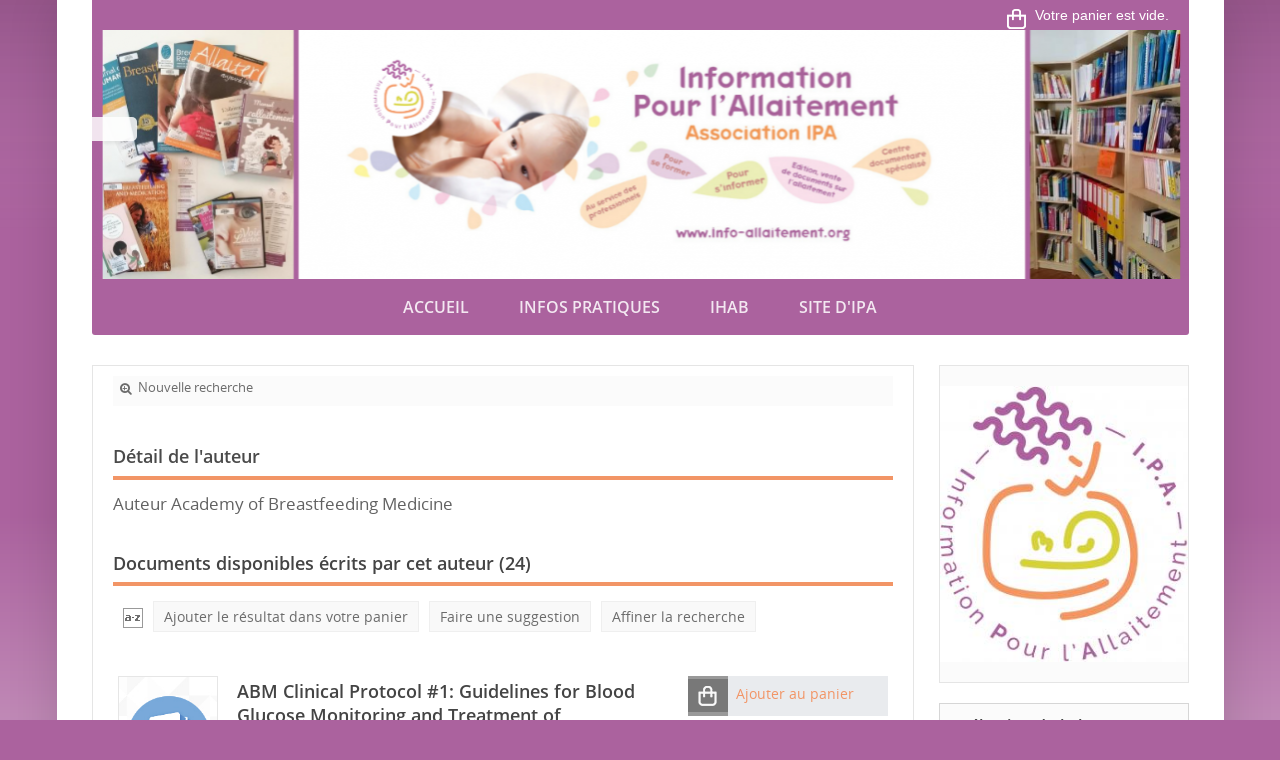

--- FILE ---
content_type: text/html; charset=iso-8859-1
request_url: https://docs.info-allaitement.org/opac_css/index.php?lvl=author_see&id=197&page=1&nbr_lignes=24&l_typdoc=a%2Ce%2Cl&nb_per_page_custom=24
body_size: 25467
content:
<!DOCTYPE html>
<html lang="fr"><head><meta charset="iso-8859-1"><meta name="author" content="PMB Group"><meta name="keywords" content="OPAC, web, library, opensource, catalog, catalogue, biblioth&egrave;que, m&eacute;diath&egrave;que, pmb, phpmybibli"><meta name="description" content="Catalogue en ligne Centre de ressources documentaires sur l&#146;allaitement maternel - CERDAM."><meta name="robots" content="all"><!--IE et son enfer de compatibilit&eacute;--><meta http-equiv="X-UA-Compatible" content="IE=Edge"><meta name="viewport" content="width=device-width, initial-scale=1, maximum-scale=1"><title>Catalogue en ligne Centre de ressources documentaires sur l&#146;allaitement maternel - CERDAM</title><!-- Inclusion JQuery pour uikit --><!--[if (!IE)|(gt IE 8)]><!--><script type="text/javascript" src="./styles/common/toolkits/jquery/versions/jquery-2.2.4.min.js"></script><!--<![endif]--><!--[if lte IE 8]>
				  <script type='text/javascript' src='./styles/common/toolkits/jquery/components/jquery-1.9.1.min.js'></script>
				<![endif]--><script type="text/javascript" src="./styles/common/toolkits/jquery/components/jquery.mobile.custom.min.js"></script><script type="text/javascript" src="./styles/common/toolkits/uikit/js/uikit.min.js"></script><link rel="stylesheet" type="text/css" href="./styles/common/toolkits/uikit/css/uikit.min.css?1606294612"><script type="text/javascript" src="./styles/common/toolkits/uikit/js/components/init-responsive.min.js"></script><link rel="stylesheet" type="text/css" href="./styles/common/toolkits/uikit/css/components/init-responsive.min.css?1606294612"><script type="text/javascript" src="./styles/common/toolkits/uikit/js/components/set-grid-footer.min.js"></script><script type="text/javascript" src="./styles/common/toolkits/uikit/js/components/set-grid-intro.min.js"></script><script type="text/javascript" src="./styles/common/toolkits/uikit/js/components/set-grid-main-uncolored.min.js"></script><link rel="stylesheet" type="text/css" href="./styles/common/toolkits/uikit/css/components/set-grid-main-uncolored.min.css?1606294612"><script type="text/javascript" src="./styles/common/toolkits/uikit/js/components/sticky.min.js"></script><link rel="stylesheet" type="text/css" href="./styles/common/toolkits/uikit/css/components/sticky.min.css?1606294612"><script type="text/javascript" src="./styles/common/toolkits/uikit/js/components/touch-user-box-tgle.min.js"></script><link rel="stylesheet" type="text/css" href="./styles/common/toolkits/uikit/css/components/touch-user-box-tgle.min.css?1606294612"><script type="text/javascript" src="./styles/common/toolkits/uikit/js/components/uikit-tab-display.min.js"></script><link rel="stylesheet" type="text/css" href="./styles/common/toolkits/uikit/css/components/uikit-tab-display.min.css?1606294612"><link rel="stylesheet" type="text/css" href="./styles/common/common.css?1668433854"><link rel="stylesheet" type="text/css" href="./styles/common/contrib.css?1668433906"><link rel="stylesheet" type="text/css" href="./styles/common/dGrowl.css?1668433867"><link rel="stylesheet" type="text/css" href="./styles/common/font-awesome.css?1478593624"><link rel="stylesheet" type="text/css" href="./styles/common/open-sans.css?1479312986"><link rel="stylesheet" type="text/css" href="./styles/common/pagination.css?1532013719"><link rel="stylesheet" type="text/css" href="./styles/common/record_display.css?1540561363"><link rel="stylesheet" type="text/css" href="./styles/common/visionneuse.css?1668433788"><link rel="stylesheet" type="text/css" href="./styles/solo/1-grid.css?1483720089"><link rel="stylesheet" type="text/css" href="./styles/solo/2-base.css?1668433864"><link rel="stylesheet" type="text/css" href="./styles/solo/fontAcontent.css?1483720089"><link rel="stylesheet" type="text/css" href="./styles/solo/pagination.css?1533201156"><link rel="stylesheet" type="text/css" href="./styles/solo/record-display-cutsom.css?1483720089"><link rel="stylesheet" type="text/css" href="./styles/solo/solo.css?1668433873"><link rel="stylesheet" type="text/css" href="./styles/solo/solo_color_pre_set.css?1553158989"><link rel="stylesheet" type="text/css" href="./styles/solo/z_responsive.css?1558184108"><script type="text/javascript">var opac_style= 'solo';</script><style type="text/css">
	/* Param&egrave;tres des couleurs

 ========================================================================== */
/* Couleur principale : fond de page et bandeau sup&eacute;rieur
 ========================================================================== */

/* Couleur de fond de titre et modules
------------------------------------- */
.SliderArt h3.titleInside,
.SliderArt .bx-wrapper .bx-pager.bx-default-pager a:hover,
.SliderArt .bx-wrapper .bx-pager.bx-default-pager a.active,
.listselect .itemVign .imgL.uk-panel-box,
#resume_panier,
#lienHistorique,
#adresse,
.titleContenu,
.listArticlesGen .itemAbrege>h3,
.listeSameArticle .itemAbrege>h3,
.listItemsEvent .itemAbrege>h3,
.listResultArticles .itemAbrege>h3,
.listArticlesGen .itemAbrege>a>h3,
.MenuCanvas.uk-button,
.wl-tgl-nav .uk-button,
#intro,
.MenuHoriz .Nav>li,
.solo-picture .uk-grid-width-1-3 li,
body#pmbopac,
#footer,
#footer .Ancre a,
#accessibility,
.MenuHoriz .uk-dropdown,
.uk-offcanvas-bar-custom .uk-nav-side > li > a:hover,
.uk-offcanvas-bar-custom .uk-nav-side > li > a:focus,
.wl-tgl-nav .uk-navbar-nav>li.uk-open>a,
.wl-tgl-nav .uk-navbar-nav>li:hover>a,
.wl-tgl-nav .uk-navbar-nav>li>a:focus {
    background-color: #ab629e;
}

/* Couleur des bordures
------------------------------------- */
.NavResponsive .SousNavResponsive li:hover>a:before,
.itemSolo h4,
.listProd>h3,
.listEtageresRub>h3,
.fluxRSSRub>h3,
.infosArt>h3,
.SameNot>h3,
.SliderHoriz>h3,
#aut_details_liste>h3 span.aut_details_liste_titre,
.listArticlesGen>h3,
.listeSameArticle>h3,
.listItemsEvent>h3,
.listResultArticles>h3,
.fluxRSSPage>h3,
.document_list>h3,
ul.empr_tabs li.subTabCurrent,
ul.onglets_isbd_public li.isbd_public_active,
ul.empr_tabs #current,
ul.search_tabs li#current,
ul.empr_tabs li.subTabCurrent,
ul.empr_tabs li.subTabCurrent:hover,
.solo-picture .uk-grid-width-1-3 li {
    border-color: #ab629e;
}

/*=========================================================================*/
/* Couleur compl&eacute;mentaire : liens et soulignement des titres
 ==========================================================================*/

/* Couleur de fond de titre et modules
------------------------------------- */
.searchbox,
.brevesBandeau,
.uk-nav-navbar>li>a:focus,
.uk-nav-navbar>li>a:hover,
.TgllSearch,
.rubContent>h3:hover:after,
.listItemsGen .itemAbrege:hover h3:after,
span.imgComment,
span.imgStatutPartN,
.onglet_basketNotCourte .img_basketNotCourte img,
.onglet_basketNot .img_basketNot img,
div[class='onglet_basketNotCourte'],
div[class='avisNCourte'],
div[class='tagsNCourte'],
div[class='listeLectureNCourte'] a,
div[class='suggestNCourte'],
div[class='onglet_basketNot'] a.img_basketNot,
div[class='tagsN'],
div[class='suggestN'],
div[class='docnumNCourte docnumNCourtePermalink'],
div[class='docnumNCourte'],
div[class='listeLectureN'] a,
span.imgComment,
span.imgStatutPartN,
span.imgDocNum,
.avisN,
.searchbox input[value="Aide"],
#search .boutonrechercher,
input[type="submit"].bouton,
input[type="button"].bouton,
#search input[type="submit"],
#search input[value="Aide"],
#account #login_form input.bouton,
.tundra .dijitCalendarMonthContainer th,
.tundra .dijitMenu,
.tundra .dijitMenuBar,
.TglUser,
.fluxRSS>h3,
#widget>h3,
.tb_pret_location_row,
#cms_module_agenda_85 td.cms_module_agenda_event_13,
#cms_module_agenda_85 td.cms_module_agenda_event_3,
#cms_module_agenda_85 > div.row > div > div:first-child,
.dijitCalendarMonthContainer ,#login_form input[type="submit"].bouton,
#facette_wrapper table th,
.AllRecords a,
.AllRecords span {
    background-color: #f29566;
}

/* Couleur des bordures
------------------------------------- */
.NavResponsive li:hover>a:before,
ul.search_tabs li:hover,
ul.empr_tabs li:hover,
ul.list_tabs li:hover,
ul.empr_tabs #current,
.listEtageres>h3 a:hover,
.searchbox_title:first-letter,
#connexion h3:first-letter,
#connexion #login_form>b:first-letter,
.infosBandeau .itemAbrege h3:first-letter,
.logosBandeau h3:first-letter,
.brevesBandeau h3:first-letter,
#lvl1>h3:first-letter,
#facette_wrapper > form > h3.facette_compare_listTitle:first-letter,
#search_result>h3,
#location h3,
#last_entries h3,
#etageres h3,
.notice_contenu,
ul.empr_subtabs li.subTabCurrent,
.itemSolo h4,
.listProd>h3,
.listEtageresRub>h3,
.fluxRSSRub>h3,
.infosArt>h3,
.SameNot>h3,
.SliderHoriz>h3,
#aut_details_liste>h3 span.aut_details_liste_titre,
.listArticlesGen>h3,
.listeSameArticle>h3,
.listItemsEvent>h3,
.listResultArticles>h3,
.fluxRSSPage>h3,
.document_list>h3,
#empr-resa>h3,
#empr-all>h3,
#location h3,
#last_entries>h3,
#etageres>h3,
div .itemSolo h2,
.listArticlesGen h2,
.listeSameArticle h2,
.listItemsEvent h2,
.listResultArticles h2,
.introVue>h3,
#resultatrech>h3,
.introDossier h2,
#resultatrechBis>h3,
.blocCnx>h2,
#titre-popup,
#aut_details>h3,
.wl-title-news:before, .wl-title-article:before,
.SliderArt h3,
.SliderNot>h3,
.listselect>h3,
.ListActus>h3,
.listBibli>h3,
.listEtageres>h3,
.listBreves>h3,
.infosPage h3,
.fluxRSS>h3,
#rechercheForm>h3,
#webdoc>h3,
#search_result>h3,
.listRubs h2,
.listRubsAbbr>h2,
.itemSoloFlux h2,
.SliderVertic>h3,
.fluxRSSJuridique>h2,
.fluxRSSJuridique>h3,
#make_sugg h3,
#searchWebdoc h3,
#listeFlux h3,
.titleContenu {
    border-color: #f29566;
}

/* Couleur des textes fonc&eacute;
------------------------------------- */
h1#titre-Portail  .subTitle,
ul.search_tabs li a, ul.empr_tabs li a,
ul.empr_subtabs li.subTabCurrent{
    color: #f29566;    
}

/* Couleur au survol
------------------------------------- */
.Rub .infosRub:hover .resume,
.listEtageres>h3 a:hover,
.uk-tab>li.uk-open>a, .uk-tab>li>a:focus, .uk-tab>li>a:hover {
    color: #f09461;
}

/*Couleur liens
------------------------------------- */
.uk-link,
a,
.liensExtrn li a,
.brevesBandeau .lirePlus {
    color: #f29566;
}

/*Couleur liens au survol
------------------------------------- */
.ItemResume:hover h4,
.ItemResume:hover .lirePlus,
.tundra .dijitCalendarDayLabelTemplate,
.fluxRSS>.itemAbrege h4 a  {
    color: #f29566;
}

/* Assistance #84537
------------------------------------- */

#form_search_bull input[type="text"] {
    width: 70%;
    display: inline-block;
    margin: 0px 0px 3px 0px;
        margin-left: 0px;
    margin-left: 2px;
    height: 16px;
}

.tundra .dijitTextBox .dijitArrowButtonInner {
    background-position: 0 center;
    width: 8px !important;
    border: 0px !important;
}

#form_search_bull .dijitTextBox {
    margin: 0 7px;
}

/* Assistance #84538
------------------------------------- */

#contact_form_text {
    resize: both;
    min-height: 200px;
    width: 100%;
}

/* Assistance #84540
------------------------------------- */

.SliderNot .listNotHz .imgL a {
    height: unset;
}

.SliderNot .listNotHz .imgL img {
    max-height: 150px;
    margin-bottom: 10px;
}
		</style><!-- css_authentication --><link rel="SHORTCUT ICON" href="./styles/solo/images/favico.ico"><script type="text/javascript" src="includes/javascript/drag_n_drop.js"></script><script type="text/javascript" src="includes/javascript/handle_drop.js"></script><script type="text/javascript" src="includes/javascript/popup.js"></script><script type="text/javascript">
	  	if (!document.getElementsByClassName){ // pour ie
			document.getElementsByClassName = 
			function(nom_class){
				var items=new Array();
				var count=0;
				for (var i=0; i<document.getElementsByTagName('*').length; i++) {  
					if (document.getElementsByTagName('*').item(i).className == nom_class) {
						items[count++] = document.getElementsByTagName('*').item(i); 
				    }
				 }
				return items;
			 }
		}
		// Fonction a utilisier pour l'encodage des URLs en javascript
		function encode_URL(data){
			var docCharSet = document.characterSet ? document.characterSet : document.charset;
			if(docCharSet == "UTF-8"){
				return encodeURIComponent(data);
			}else{
				return escape(data);
			}
		}
	</script><link rel="stylesheet" type="text/css" href="./includes/javascript/dojo/dijit/themes/tundra/tundra.css"><script type="text/javascript">
	var dojoConfig = {
		parseOnLoad: true,
		locale: 'fr-fr',
		isDebug: false,
		usePlainJson: true,
		packages: [{
			name: 'pmbBase',
			location:'../../../..'
		},{
			name: 'd3',
			location:'../../d3'
		}],
		deps: ['apps/pmb/MessagesStore', 'dgrowl/dGrowl', 'dojo/ready', 'apps/pmb/ImagesStore'],
		callback:function(MessagesStore, dGrowl, ready, ImagesStore){
			window.pmbDojo = {};
			pmbDojo.messages = new MessagesStore({url:'./ajax.php?module=ajax&categ=messages', directInit:false});
			pmbDojo.images = new ImagesStore({url:'./ajax.php?module=ajax&categ=images', directInit:false});
			ready(function(){
				new dGrowl({'channels':[{'name':'info','pos':2},{'name':'error', 'pos':1}]});
			});
		
		},
	};
</script><script type="text/javascript" src="./includes/javascript/dojo/dojo/dojo.js"></script><script type="text/javascript">
	dojo.addOnLoad(function () {
		// Ajout du theme Dojo
		dojo.addClass(dojo.body(),'tundra');
    })
</script><script type="text/javascript">
	var opac_show_social_network =0;
	var pmb_img_patience = './images/patience.gif';
</script><script type="text/javascript" src="./includes/javascript/http_request.js"></script><script>
				dojo.addOnLoad(function (){
					//on balance un evenement pour les initialiser les modules si besoin...
					dojo.publish('init',['cms_dojo_init',{}]);
				});
			</script></head><body onload="window.defaultStatus='PMB : Acc&egrave;s public';" id="pmbopac">
<script type="text/javascript">
	function findNoticeElement(id){
		var ul=null;
		//cas des notices classiques
		var domNotice = document.getElementById('el'+id+'Child');
		//notice_display
		if(!domNotice) domNotice = document.getElementById('notice');
		if(domNotice){
			var uls = domNotice.getElementsByTagName('ul');
			for (var i=0 ; i<uls.length ; i++){
				if(uls[i].getAttribute('id') == 'onglets_isbd_public'+id){
					var ul = uls[i];
					break;
				}
			}
		} else{
			var li = document.getElementById('onglet_isbd'+id);
			if(!li) var li = document.getElementById('onglet_public'+id);
			if(!li) var li = document.getElementById('onglet_detail'+id);
			if(li) var ul = li.parentNode;
		}
		return ul;
	}
	function show_what(quoi, id) {
		switch(quoi){
			case 'EXPL_LOC' :
				document.getElementById('div_expl_loc' + id).style.display = 'block';
				document.getElementById('div_expl' + id).style.display = 'none';		
				document.getElementById('onglet_expl' + id).className = 'isbd_public_inactive';		
				document.getElementById('onglet_expl_loc' + id).className = 'isbd_public_active';
				break;
			case 'EXPL' :
				document.getElementById('div_expl_loc' + id).style.display = 'none';
				document.getElementById('div_expl' + id).style.display = 'block';
				document.getElementById('onglet_expl' + id).className = 'isbd_public_active';
				document.getElementById('onglet_expl_loc' + id).className = 'isbd_public_inactive';
				break;
			default :
				quoi= quoi.toLowerCase();
				var ul = findNoticeElement(id);
				if (ul) {
					var items  = ul.getElementsByTagName('li');
					for (var i=0 ; i<items.length ; i++){
						if(items[i].getAttribute('id')){
							if(items[i].getAttribute('id') == 'onglet_'+quoi+id){
								items[i].className = 'isbd_public_active';
								document.getElementById('div_'+quoi+id).style.display = 'block';
							}else{
								if(items[i].className != 'onglet_tags' && items[i].className != 'onglet_avis' && items[i].className != 'onglet_sugg' && items[i].className != 'onglet_basket' && items[i].className != 'onglet_liste_lecture'){
									items[i].className = 'isbd_public_inactive';	
									document.getElementById(items[i].getAttribute('id').replace('onglet','div')).style.display = 'none';
								}
							}
						}
					}			
				}
				break;
		}
	}
</script><script type="text/javascript" src="./includes/javascript/tablist_ajax.js"></script><script type="text/javascript" src="./includes/javascript/tablist.js"></script><script type="text/javascript" src="./includes/javascript/misc.js"></script><div id="att" style="z-Index:1000"></div>
	<div id="container"><div id="intro" fixed="yes">
<div id="intro_bibli" fixed="yes">
			<h3>Centre de ressources documentaires sur l&#146;allaitement maternel - CERDAM</h3>
			<div class="p1"><a href="/opac_css"><img src="images/logo_ipa.png"></a>
Le catalogue recense l'ensemble de notre fonds documentaire : articles scientifiques, brochures nationales et internationales, ouvrages, travaux de recherche, revues sur le th&egrave;me de l'allaitement maternel.</div>
			<div class="p2">Nous vous aiderons dans vos recherches par mail, t&eacute;l&eacute;phone ou dans nos locaux.</div>
			</div>
		<div id="resume_panier" fixed="yes">
			<iframe recept="yes" recepttype="cart" frameborder="0" id="iframe_resume_panier" name="cart_info" allowtransparency="true" src="" scrolling="no" scrollbar="0"></iframe>
			<script type="text/javascript">
				addLoadEvent(function() {
					document.getElementById('iframe_resume_panier').src = 'cart_info.php';
				});
			</script></div><div id="cms_module_htmlcode_174" class="cms_module_htmlcode cms_module uk-hidden-large wl-tgl-nav uk-clearfix "><div data-uk-sticky="{top:-200, animation: 'uk-animation-slide-top'}">
<div id="btnMenu" class="uk-navbar">
    <ul class="uk-navbar-nav"><li class="tgLbtnMenu">
            <a class="MenuCanvas uk-button" href="#cms_module_sectionslist_173" data-uk-offcanvas="{mode:'slide'}"><i class="fa fa-bars"></i></a>
        </li>
        <li class="tgLbtnMenu uk-hidden" id="tgle-facette">
            <a class="MenuCanvas filter-canvas uk-button" href="#facette" data-uk-offcanvas="{mode:'slide'}"><i class="fa fa-search-plus" aria-hidden="true"></i></a>
        </li>
        <li id="TglUser" class="TglUser uk-visible-small">
            <a class="Tgllogin uk-button" data-uk-toggle="{target:'#connexion', animation:'uk-animation-slide-top, uk-animation-slide-top', cls:'uk-visible-large'}">
                <span class="user"><i class="fa fa-user"></i></span>        
            </a>
        </li>     
    </ul></div>
</div></div><div id="cms_module_section_126" class="cms_module_section cms_module uk-width-large-1-1 uk-width-medium-1-1 uk-width-1-1 main-title"><div id="titre-Portail">
    <h1></h1>
</div></div><div id="cms_module_sectionslist_173" class="cms_module_sectionslist cms_module uk-offcanvas"><div class="uk-offcanvas-bar uk-offcanvas-bar-custom">
	<div class="MenuVertResp uk-panel uk-panel-box">
		<ul class="NavResponsive uk-nav uk-nav-side"><!-- rubriques niveau 1 --><li>
				<a href="./index.php" title="Accueil">Accueil</a>
							</li>
					<li>
				<a href="./index.php?lvl=cmspage&amp;pageid=6&amp;id_rubrique=22" title="Infos pratiques">Infos pratiques</a>
							</li>
					<li>
				<a href="./index.php?lvl=categ_see&amp;id=2094" title="IHAB">IHAB</a>
							</li>
					<li>
				<a href="https://info-allaitement.org/" target="_blank" title="Site d'IPA">Site d'IPA</a>
							</li>
				</ul></div>
</div></div><div id="cms_module_sectionslist_180" class="cms_module_sectionslist cms_module uk-width-1-1"><div class="solo-picture">
					<ul class="uk-grid uk-grid-width-1-1 uk-grid-collapse"><li><img src="https://docs.info-allaitement.org/opac_css/cms_vign.php?type=section&amp;id=84&amp;database=&amp;mode=custom_1098"></li>
		</ul></div></div><div id="cms_module_sectionslist_120" class="cms_module_sectionslist cms_module uk-width-large-1-1 uk-width-medium-1-1 uk-width-1-1">    <div class="uk-visible-large">
	<div class="MenuHoriz uk-navbar uk-container uk-flex uk-flex-middle uk-flex-space-between" id="wyr-justify-nav">
	    <ul class="Nav uk-navbar-nav"><!-- rubriques niveau 1 --><li class="uk-parent" data-uk-dropdown="{remaintime:'800', hoverDelayIdle:'0'}">
		    <a href="./index.php" title="Accueil">Accueil</a>
		    		</li>
	    		<li class="uk-parent" data-uk-dropdown="{remaintime:'800', hoverDelayIdle:'0'}">
		    <a href="./index.php?lvl=cmspage&amp;pageid=6&amp;id_rubrique=22" title="Infos pratiques">Infos pratiques</a>
		    		</li>
	    		<li class="uk-parent" data-uk-dropdown="{remaintime:'800', hoverDelayIdle:'0'}">
		    <a href="./index.php?lvl=categ_see&amp;id=2094" title="IHAB">IHAB</a>
		    		</li>
	    		<li class="uk-parent" data-uk-dropdown="{remaintime:'800', hoverDelayIdle:'0'}">
		    <a href="https://info-allaitement.org/" target="_blank" title="Site d'IPA">Site d'IPA</a>
		    		</li>
	    	    </ul></div>            
    </div>
</div></div><div id="main" fixed="yes"><div id="main_header"></div><div id="main_hors_footer">
						

<script type="text/javascript" src="./includes/javascript/auth_popup.js"></script><script type="text/javascript" src="./includes/javascript/pnb.js"></script><div id="navigator" fixed="yes">
<table style="width:100%"><tr><td class="navig_actions_first_screen"><a href="./index.php?lvl=index" class="navig_etageres"><span>Nouvelle recherche</span></a></td>
</tr></table></div><div id="aut_details">
		<h3><span>D&eacute;tail de l'auteur</span></h3>
	<div id="aut_details_container">
		<div id="aut_see" class="aut_see">
			<table class="table_aut_see"><tr id="authority_container"><td>
						<div id="authority_display_table" class="aut_display_table">
								<div class="authorlevel2">
																			<h3>
		Auteur		Academy of Breastfeeding Medicine 
							</h3>
	
																																																														
																	<div class="aut_display_row concepts_composed">	
										
									</div>
																																								
																																	<!-- Bouton edition -->
													
																								
	</div>
						</div>
					</td>
				</tr></table></div>
					<div id="aut_details_liste">
				<h3><span class="aut_details_liste_titre">Documents disponibles &eacute;crits par cet auteur (<span id="nb_aut_details">24</span>)</span></h3>
<div id="resultatrech_liste"><span class="espaceResultSearch">&nbsp;</span><span class="espaceResultSearch">&nbsp;</span><script type="text/javascript" src="./includes/javascript/select.js"></script><script>
							var ajax_get_sort=new http_request();
					
							function get_sort_content(del_sort, ids) {
								var url = './ajax.php?module=ajax&categ=sort&sub=get_sort&raz_sort='+(typeof(del_sort) != 'undefined' ? del_sort : '')+'&suppr_ids='+(typeof(ids) != 'undefined' ? ids : '')+'&page_en_cours=lvl%3Dauthor_see%26id%3D197%26page%3D1%26nbr_lignes%3D24%26l_typdoc%3Da%252Ce%252Cl%26nb_per_page_custom%3D24&sort_name=notices';
								ajax_get_sort.request(url,0,'',1,show_sort_content,0,0);
							}
					
							function show_sort_content(response) {
								document.getElementById('frame_notice_preview').innerHTML=ajax_get_sort.get_text();
								var tags = document.getElementById('frame_notice_preview').getElementsByTagName('script');
					       		for(var i=0;i<tags.length;i++){
									window.eval(tags[i].text);
					        	}
							}
							function kill_sort_frame() {
								var sort_view=document.getElementById('frame_notice_preview');
								if (sort_view)
									sort_view.parentNode.removeChild(sort_view);
							}
						</script><span class="triSelector">
                            <a onclick="show_layer(); get_sort_content();" title="Tris disponibles" style="cursor : pointer;">
                                <img src="./images/orderby_az.gif" alt="Tris disponibles" class="align_bottom" hspace="3" style="border:0px" id="sort_icon"></a>
                        </span><span class="addCart"><a href="cart_info.php?lvl=author_see&amp;id=197" target="cart_info" title="Ajouter le r&eacute;sultat dans votre panier">Ajouter le r&eacute;sultat dans votre panier</a></span><span class="espaceResultSearch">&nbsp;&nbsp;&nbsp;</span><span class="search_bt_sugg"><a href="#" onclick="w=window.open('./do_resa.php?lvl=make_sugg&amp;oresa=popup','doresa','scrollbars=yes,width=600,height=600,menubar=0,resizable=yes'); w.focus(); return false;" title="Faire une suggestion">Faire une suggestion</a></span><form name="mc_values" action="./index.php?lvl=more_results" style="display:none" method="post">
<input type="hidden" name="search[]" value="s_4"><input type="hidden" name="inter_0_s_4" value=""><input type="hidden" name="op_0_s_4" value="EQ"><input type="hidden" name="field_0_s_4[]" value='a:2:{s:17:"serialized_search";s:25:"a:1:{s:6:"SEARCH";a:0:{}}";s:11:"search_type";s:20:"search_simple_fields";}'><input type="hidden" name="page" value="1"><input type="hidden" name="nb_per_page_custom" value="24"></form><span class="espaceResultSearch">&nbsp;&nbsp;</span><span class="affiner_recherche"><a href="./index.php?search_type_asked=extended_search&amp;mode_aff=aff_module" title="Affiner la recherche">Affiner la recherche</a></span><blockquote>
<!-- $Id: record_in_result_display.tpl.html,v 1.61.6.1 2019/11/07 14:25:48 ngantier Exp $ -->

<div id="record_container_2789" class="parentNotCourte uk-clearfix">
					

 				<div class="vignetteimgNot">
														<!-- Vignette de la notice -->
						<div class="vignetteDocNot">
							<img class="vignetteNot" src="./getimage.php?url_image=http%3A%2F%2Fimages-eu.amazon.com%2Fimages%2FP%2F%21%21isbn%21%21.08.MZZZZZZZ.jpg&amp;noticecode=&amp;entity_id=2789&amp;vigurl=https%3A%2F%2Fwww.liebertpub.com%2Fna101%2Fhome%2Fliteratum%2Fpublisher%2Fmal%2Fjournals%2Fcontent%2Fbfm%2F2014%2Fbfm.2014.9.issue-4%2Fbfm.2014.9.issue-4%2F20140513%2Fbfm.2014.9.issue-4.cover.jpg" alt="ABM Clinical Protocol #1: Guidelines for Blood Glucose Monitoring and Treatment of Hypoglycemia in Term and Late-Preterm Neonates, Revised 2014"></div>						
						
						
							<p class="typeDoc_notCourte">
											Article : texte imprim&eacute;									</p>
			 
		</div>
	
	
				<!-- Contenu de la notice -->
			<div class="notice_corps">
				<div class="descr_notice_corps">
											<span class="Z3988" title="ctx_ver=Z39.88-2004&amp;rft_val_fmt=info%3Aofi%2Ffmt%3Akev%3Amtx%3Ajournal&amp;rft.genre=article&amp;rft.atitle=ABM%20Clinical%20Protocol%20%231%3A%20Guidelines%20for%20Blood%20Glucose%20Monitoring%20and%20Treatment%20of%20Hypoglycemia%20in%20Term%20and%20Late-Preterm%20Neonates%2C%20Revised%202014&amp;rft.jtitle=Breastfeeding%20Medicine&amp;rft.issue=Vol.%209%2C%20n%C2%B04&amp;rft.date=Mai%202014&amp;rft.epage=pp.%20173%C2%96179&amp;rft_id=&amp;rft.au=Nancy%20Wight&amp;rft.au=Kathleen%20A.%20Marinelli&amp;rft.au=Academy%20of%20Breastfeeding%20Medicine&amp;rft.aulast=Wight&amp;rft.aufirst=Nancy"></span>
										
											<div class="title_notCourte">
							<h3><a href="https://docs.info-allaitement.org/opac_css/index.php?lvl=notice_display&amp;id=2789">
																																																				
																	<span class="tit1_notCourte">ABM Clinical Protocol #1: Guidelines for Blood Glucose Monitoring and Treatment of Hypoglycemia in Term and Late-Preterm Neonates, Revised 2014</span>
															</a></h3>
						</div>
										
											<div class="infoCompl_notCourte">
																																		<span class="auteur_notCourte">
																			<a href="./index.php?lvl=author_see&amp;id=3692">Nancy Wight</a>, Auteur																																				 ; 
																			<a href="./index.php?lvl=author_see&amp;id=637">Kathleen A. Marinelli</a>, Auteur																																				 ; 
																			<a href="./index.php?lvl=author_see&amp;id=197">Academy of Breastfeeding Medicine</a>, Auteur																			</span>
																															
																													
																													
										 | 		<div class="in_notCourte">
			<span>Dans </span> <!-- Titre du periodique-->
			<span><a href="https://docs.info-allaitement.org/opac_css/index.php?lvl=bulletin_display&amp;id=496" title="Breastfeeding Medicine (Vol. 9, n&deg;4 Mai 2014)">Breastfeeding Medicine (Vol. 9, n&deg;4, Mai 2014)</a></span>
		</div>
								
													</div>
										
																		<div class="resume_notCourte">
								<span>Healthy term infants are programmed to make the transition from their intrauterine constant flow of nutrients to their extrauterine intermittent nutrient intake without the need for metabolic monitoring or interference with the natural breastfee[...]</span>
							</div>
															</div>
									<!-- Plus d'informations -->
					<div class="plusN">
						<a href="https://docs.info-allaitement.org/opac_css/index.php?lvl=notice_display&amp;id=2789">Plus d'information...</a>
					</div>
							</div>
		
				<div class="panier_avis_notCourte">
													
																		<!-- Ajouter au panier -->
						<div class="onglet_basketNoticeCourte ui-panel-basket-item">
							<div id="record_container_2789_cart" class="ui-flex ui-flex-middle">
																	<a href="cart_info.php?id=2789&amp;header=ABM+Clinical+Protocol+%231%3A+Guidelines+for+Blood+Glucose+Monitoring+and+Treatment+of+Hypoglycemia+in+Term+and+Late-Preterm+Neonates%2C+Revised+2014" target="cart_info" class="img_basketNotCourte" title="Ajouter au panier">
										<span class="icon_basketNot"><img src="./styles/solo/images/white_basket.png" style="border:0px" alt="Ajouter au panier"></span>
									</a>
									<a href="cart_info.php?id=2789&amp;header=ABM+Clinical+Protocol+%231%3A+Guidelines+for+Blood+Glucose+Monitoring+and+Treatment+of+Hypoglycemia+in+Term+and+Late-Preterm+Neonates%2C+Revised+2014" target="cart_info" class="label_basketNotCourte" title="Ajouter au panier">
										<span class="label_basketNot">Ajouter au panier</span>
									</a>
															</div>
						</div>
											
				

													
											
													
				
										
															
							<!-- Documents numeriques -->
									</div>
		<div class="clear"></div>
	

			<div class="footer_notice">
																																								</div>
		
					
	<div class="clear"></div>
</div><!-- $Id: record_in_result_display.tpl.html,v 1.61.6.1 2019/11/07 14:25:48 ngantier Exp $ -->

<div id="record_container_2309" class="parentNotCourte uk-clearfix">
					

 				<div class="vignetteimgNot">
														<!-- Vignette de la notice -->
						<div class="vignetteDocNot">
							<img class="vignetteNot" src="./getimage.php?url_image=http%3A%2F%2Fimages-eu.amazon.com%2Fimages%2FP%2F%21%21isbn%21%21.08.MZZZZZZZ.jpg&amp;noticecode=&amp;entity_id=2309&amp;vigurl=https%3A%2F%2Fwww.liebertpub.com%2Fna101%2Fhome%2Fliteratum%2Fpublisher%2Fmal%2Fjournals%2Fcontent%2Fbfm%2F2016%2Fbfm.2016.11.issue-10%2Fbfm.2016.11.issue-10%2F20161207%2Fbfm.2016.11.issue-10.cover.jpg" alt="ABM Clinical Protocol #10: Breastfeeding the Late Preterm (34&#150;36 6/7 Weeks of Gestation) and Early Term Infants (37&#150;38 6/7 Weeks of Gestation), Second Revision 2016"></div>						
						
						
							<p class="typeDoc_notCourte">
											Article : texte imprim&eacute;									</p>
			 
		</div>
	
	
				<!-- Contenu de la notice -->
			<div class="notice_corps">
				<div class="descr_notice_corps">
											<span class="Z3988" title="ctx_ver=Z39.88-2004&amp;rft_val_fmt=info%3Aofi%2Ffmt%3Akev%3Amtx%3Ajournal&amp;rft.genre=article&amp;rft.atitle=ABM%20Clinical%20Protocol%20%2310%3A%20Breastfeeding%20the%20Late%20Preterm%20%2834%C2%9636%206%2F7%20Weeks%20of%20Gestation%29%20and%20Early%20Term%20Infants%20%2837%C2%9638%206%2F7%20Weeks%20of%20Gestation%29%2C%20Second%20Revision%202016&amp;rft.jtitle=Breastfeeding%20Medicine&amp;rft.issue=Vol.%2011%2C%20n%C2%B010&amp;rft.date=D%C3%A9cembre%202016&amp;rft.epage=pp.%20494%C2%96500&amp;rft_id=&amp;rft.au=Eyla%20G.%20Boies&amp;rft.au=Yvonne%20E.%20Vaucher&amp;rft.au=Academy%20of%20Breastfeeding%20Medicine&amp;rft.aulast=Boies&amp;rft.aufirst=Eyla%20G."></span>
										
											<div class="title_notCourte">
							<h3><a href="https://docs.info-allaitement.org/opac_css/index.php?lvl=notice_display&amp;id=2309">
																																																				
																	<span class="tit1_notCourte">ABM Clinical Protocol #10: Breastfeeding the Late Preterm (34&#150;36 6/7 Weeks of Gestation) and Early Term Infants (37&#150;38 6/7 Weeks of Gestation), Second Revision 2016</span>
															</a></h3>
						</div>
										
											<div class="infoCompl_notCourte">
																																		<span class="auteur_notCourte">
																			<a href="./index.php?lvl=author_see&amp;id=2917">Eyla G. Boies</a>, Auteur																																				 ; 
																			<a href="./index.php?lvl=author_see&amp;id=2918">Yvonne E. Vaucher</a>, Auteur																																				 ; 
																			<a href="./index.php?lvl=author_see&amp;id=197">Academy of Breastfeeding Medicine</a>, Auteur																			</span>
																															
																													
																													
										 | 		<div class="in_notCourte">
			<span>Dans </span> <!-- Titre du periodique-->
			<span><a href="https://docs.info-allaitement.org/opac_css/index.php?lvl=bulletin_display&amp;id=257" title="Breastfeeding Medicine (Vol. 11, n&deg;10 D&eacute;cembre 2016)">Breastfeeding Medicine (Vol. 11, n&deg;10, D&eacute;cembre 2016)</a></span>
		</div>
								
													</div>
										
																		<div class="resume_notCourte">
								<span>The purpose of this protocol is to:

1.&ensp;Assist the late preterm and early term infant to breastfeed and/or breast milk feed to the greatest extent possible.

2.&ensp;Heighten awareness of difficulties that late preterm and early term [...]</span>
							</div>
															</div>
									<!-- Plus d'informations -->
					<div class="plusN">
						<a href="https://docs.info-allaitement.org/opac_css/index.php?lvl=notice_display&amp;id=2309">Plus d'information...</a>
					</div>
							</div>
		
				<div class="panier_avis_notCourte">
													
																		<!-- Ajouter au panier -->
						<div class="onglet_basketNoticeCourte ui-panel-basket-item">
							<div id="record_container_2309_cart" class="ui-flex ui-flex-middle">
																	<a href="cart_info.php?id=2309&amp;header=ABM+Clinical+Protocol+%2310%3A+Breastfeeding+the+Late+Preterm+%2834%9636+6%2F7+Weeks+of+Gestation%29+and+Early+Term+Infants+%2837%9638+6%2F7+Weeks+of+Gestation%29%2C+Second+Revision+2016" target="cart_info" class="img_basketNotCourte" title="Ajouter au panier">
										<span class="icon_basketNot"><img src="./styles/solo/images/white_basket.png" style="border:0px" alt="Ajouter au panier"></span>
									</a>
									<a href="cart_info.php?id=2309&amp;header=ABM+Clinical+Protocol+%2310%3A+Breastfeeding+the+Late+Preterm+%2834%9636+6%2F7+Weeks+of+Gestation%29+and+Early+Term+Infants+%2837%9638+6%2F7+Weeks+of+Gestation%29%2C+Second+Revision+2016" target="cart_info" class="label_basketNotCourte" title="Ajouter au panier">
										<span class="label_basketNot">Ajouter au panier</span>
									</a>
															</div>
						</div>
											
				

													
											
													
				
										
															
							<!-- Documents numeriques -->
									</div>
		<div class="clear"></div>
	

			<div class="footer_notice">
																																								</div>
		
					
	<div class="clear"></div>
</div><!-- $Id: record_in_result_display.tpl.html,v 1.61.6.1 2019/11/07 14:25:48 ngantier Exp $ -->

<div id="record_container_2604" class="parentNotCourte uk-clearfix">
					

 				<div class="vignetteimgNot">
														<!-- Vignette de la notice -->
						<div class="vignetteDocNot">
							<img class="vignetteNot" src="./getimage.php?url_image=http%3A%2F%2Fimages-eu.amazon.com%2Fimages%2FP%2F%21%21isbn%21%21.08.MZZZZZZZ.jpg&amp;noticecode=&amp;entity_id=2604&amp;vigurl=https%3A%2F%2Fwww.liebertpub.com%2Fna101%2Fhome%2Fliteratum%2Fpublisher%2Fmal%2Fjournals%2Fcontent%2Fbfm%2F2015%2Fbfm.2015.10.issue-1%2Fbfm.2015.10.issue-1%2F20150126%2Fbfm.2015.10.issue-1.cover.jpg" alt="ABM Clinical Protocol #13: Contraception During Breastfeeding, Revised 2015"></div>						
						
						
							<p class="typeDoc_notCourte">
											Article : texte imprim&eacute;									</p>
			 
		</div>
	
	
				<!-- Contenu de la notice -->
			<div class="notice_corps">
				<div class="descr_notice_corps">
											<span class="Z3988" title="ctx_ver=Z39.88-2004&amp;rft_val_fmt=info%3Aofi%2Ffmt%3Akev%3Amtx%3Ajournal&amp;rft.genre=article&amp;rft.atitle=ABM%20Clinical%20Protocol%20%2313%3A%20Contraception%20During%20Breastfeeding%2C%20Revised%202015&amp;rft.jtitle=Breastfeeding%20Medicine&amp;rft.issue=Vol.%2010%2C%20n%C2%B01&amp;rft.date=Janvier-F%C3%A9vrier%202015&amp;rft.epage=pp.%203%C2%9612&amp;rft_id=&amp;rft.au=Pamela%20Berens&amp;rft.au=Miriam%20Labbok&amp;rft.au=Academy%20of%20Breastfeeding%20Medicine&amp;rft.aulast=Berens&amp;rft.aufirst=Pamela"></span>
										
											<div class="title_notCourte">
							<h3><a href="https://docs.info-allaitement.org/opac_css/index.php?lvl=notice_display&amp;id=2604">
																																																				
																	<span class="tit1_notCourte">ABM Clinical Protocol #13: Contraception During Breastfeeding, Revised 2015</span>
															</a></h3>
						</div>
										
											<div class="infoCompl_notCourte">
																																		<span class="auteur_notCourte">
																			<a href="./index.php?lvl=author_see&amp;id=588">Pamela Berens</a>, Auteur																																				 ; 
																			<a href="./index.php?lvl=author_see&amp;id=3302">Miriam Labbok</a>, Auteur																																				 ; 
																			<a href="./index.php?lvl=author_see&amp;id=197">Academy of Breastfeeding Medicine</a>, Auteur																			</span>
																															
																													
																													
										 | 		<div class="in_notCourte">
			<span>Dans </span> <!-- Titre du periodique-->
			<span><a href="https://docs.info-allaitement.org/opac_css/index.php?lvl=bulletin_display&amp;id=485" title="Breastfeeding Medicine (Vol. 10, n&deg;1 Janvier-F&eacute;vrier 2015)">Breastfeeding Medicine (Vol. 10, n&deg;1, Janvier-F&eacute;vrier 2015)</a></span>
		</div>
								
													</div>
										
																		<div class="resume_notCourte">
								<span>The purpose of this protocol is to outline considerations in assisting breastfeeding families to achieve optimal birth spacing by selecting a contraceptive method that is effective, unlikely to disrupt lactation, and satisfactory for the mother [...]</span>
							</div>
															</div>
									<!-- Plus d'informations -->
					<div class="plusN">
						<a href="https://docs.info-allaitement.org/opac_css/index.php?lvl=notice_display&amp;id=2604">Plus d'information...</a>
					</div>
							</div>
		
				<div class="panier_avis_notCourte">
													
																		<!-- Ajouter au panier -->
						<div class="onglet_basketNoticeCourte ui-panel-basket-item">
							<div id="record_container_2604_cart" class="ui-flex ui-flex-middle">
																	<a href="cart_info.php?id=2604&amp;header=ABM+Clinical+Protocol+%2313%3A+Contraception+During+Breastfeeding%2C+Revised+2015" target="cart_info" class="img_basketNotCourte" title="Ajouter au panier">
										<span class="icon_basketNot"><img src="./styles/solo/images/white_basket.png" style="border:0px" alt="Ajouter au panier"></span>
									</a>
									<a href="cart_info.php?id=2604&amp;header=ABM+Clinical+Protocol+%2313%3A+Contraception+During+Breastfeeding%2C+Revised+2015" target="cart_info" class="label_basketNotCourte" title="Ajouter au panier">
										<span class="label_basketNot">Ajouter au panier</span>
									</a>
															</div>
						</div>
											
				

													
											
													
				
										
															
							<!-- Documents numeriques -->
									</div>
		<div class="clear"></div>
	

			<div class="footer_notice">
																																								</div>
		
					
	<div class="clear"></div>
</div><!-- $Id: record_in_result_display.tpl.html,v 1.61.6.1 2019/11/07 14:25:48 ngantier Exp $ -->

<div id="record_container_795" class="parentNotCourte uk-clearfix">
					

 				<div class="vignetteimgNot">
														<!-- Vignette de la notice -->
						<div class="vignetteDocNot">
							<img class="vignetteNot" src="./styles/solo/images/no_image.jpg" alt="ABM Clinical Protocol #15: Analgesia and Anesthesia for the Breastfeeding Mother, Revised 2017"></div>						
						
						
							<p class="typeDoc_notCourte">
											Article : texte imprim&eacute;									</p>
			 
		</div>
	
	
				<!-- Contenu de la notice -->
			<div class="notice_corps">
				<div class="descr_notice_corps">
											<span class="Z3988" title="ctx_ver=Z39.88-2004&amp;rft_val_fmt=info%3Aofi%2Ffmt%3Akev%3Amtx%3Ajournal&amp;rft.genre=article&amp;rft.atitle=ABM%20Clinical%20Protocol%20%2315%3A%20Analgesia%20and%20Anesthesia%20for%20the%20Breastfeeding%20Mother%2C%20Revised%202017&amp;rft.jtitle=Breastfeeding%20Medicine&amp;rft.issue=Vol%2012%2C%20n%C2%B09&amp;rft.date=Novembre%202017&amp;rft.epage=pp.%20500-506&amp;rft_id=&amp;rft.au=Academy%20of%20Breastfeeding%20Medicine&amp;rft.au=Sarah%20Reece-Stremtan&amp;rft.au=Matilde%20Campos&amp;rft.au=Lauren%20Kokajko&amp;rft.aulast=Academy%20of%20Breastfeeding%20Medicine&amp;rft.aufirst="></span>
										
											<div class="title_notCourte">
							<h3><a href="https://docs.info-allaitement.org/opac_css/index.php?lvl=notice_display&amp;id=795">
																																																				
																	<span class="tit1_notCourte">ABM Clinical Protocol #15: Analgesia and Anesthesia for the Breastfeeding Mother, Revised 2017</span>
															</a></h3>
						</div>
										
											<div class="infoCompl_notCourte">
																																		<span class="auteur_notCourte">
																			<a href="./index.php?lvl=author_see&amp;id=197">Academy of Breastfeeding Medicine</a>, Auteur																																				 ; 
																			<a href="./index.php?lvl=author_see&amp;id=754">Sarah Reece-Stremtan</a>, Auteur																																				 ; 
																			<a href="./index.php?lvl=author_see&amp;id=995">Matilde Campos</a>, Auteur																																				 ; 
																			<a href="./index.php?lvl=author_see&amp;id=996">Lauren Kokajko</a>, Auteur																			</span>
																															
																													
																													
										 | 		<div class="in_notCourte">
			<span>Dans </span> <!-- Titre du periodique-->
			<span><a href="https://docs.info-allaitement.org/opac_css/index.php?lvl=bulletin_display&amp;id=275" title="Breastfeeding Medicine (Vol 12, n&deg;9 Novembre 2017)">Breastfeeding Medicine (Vol 12, n&deg;9, Novembre 2017)</a></span>
		</div>
								
													</div>
										
																				</div>
									<!-- Plus d'informations -->
					<div class="plusN">
						<a href="https://docs.info-allaitement.org/opac_css/index.php?lvl=notice_display&amp;id=795">Plus d'information...</a>
					</div>
							</div>
		
				<div class="panier_avis_notCourte">
													
																		<!-- Ajouter au panier -->
						<div class="onglet_basketNoticeCourte ui-panel-basket-item">
							<div id="record_container_795_cart" class="ui-flex ui-flex-middle">
																	<a href="cart_info.php?id=795&amp;header=ABM+Clinical+Protocol+%2315%3A+Analgesia+and+Anesthesia+for+the+Breastfeeding+Mother%2C+Revised+2017" target="cart_info" class="img_basketNotCourte" title="Ajouter au panier">
										<span class="icon_basketNot"><img src="./styles/solo/images/white_basket.png" style="border:0px" alt="Ajouter au panier"></span>
									</a>
									<a href="cart_info.php?id=795&amp;header=ABM+Clinical+Protocol+%2315%3A+Analgesia+and+Anesthesia+for+the+Breastfeeding+Mother%2C+Revised+2017" target="cart_info" class="label_basketNotCourte" title="Ajouter au panier">
										<span class="label_basketNot">Ajouter au panier</span>
									</a>
															</div>
						</div>
											
				

													
											
													
				
										
															
							<!-- Documents numeriques -->
									</div>
		<div class="clear"></div>
	

			<div class="footer_notice">
																																								</div>
		
					
	<div class="clear"></div>
</div><!-- $Id: record_in_result_display.tpl.html,v 1.61.6.1 2019/11/07 14:25:48 ngantier Exp $ -->

<div id="record_container_583" class="parentNotCourte uk-clearfix">
					

 				<div class="vignetteimgNot">
														<!-- Vignette de la notice -->
						<div class="vignetteDocNot">
							<img class="vignetteNot" src="./getimage.php?url_image=http%3A%2F%2Fimages-eu.amazon.com%2Fimages%2FP%2F%21%21isbn%21%21.08.MZZZZZZZ.jpg&amp;noticecode=&amp;entity_id=583&amp;vigurl=https%3A%2F%2Fwww.liebertpub.com%2Fna101%2Fhome%2Fliteratum%2Fpublisher%2Fmal%2Fjournals%2Fcontent%2Fbfm%2F2016%2Fbfm.2016.11.issue-6%2Fbfm.2016.11.issue-6%2F20160719%2Fbfm.2016.11.issue-6.cover.jpg" alt="ABM Clinical Protocol #16: Breastfeeding the Hypotonic Infant, Revision 2016"></div>						
						
						
							<p class="typeDoc_notCourte">
											Article : texte imprim&eacute;									</p>
			 
		</div>
	
	
				<!-- Contenu de la notice -->
			<div class="notice_corps">
				<div class="descr_notice_corps">
											<span class="Z3988" title="ctx_ver=Z39.88-2004&amp;rft_val_fmt=info%3Aofi%2Ffmt%3Akev%3Amtx%3Ajournal&amp;rft.genre=article&amp;rft.atitle=ABM%20Clinical%20Protocol%20%2316%3A%20Breastfeeding%20the%20Hypotonic%20Infant%2C%20Revision%202016&amp;rft.jtitle=Breastfeeding%20Medicine&amp;rft.issue=Vol.%2011%2C%20n%C2%B06&amp;rft.date=Juillet%20-%20Ao%C3%BBt%202016&amp;rft.epage=pp.%20271%C2%96276&amp;rft_id=&amp;rft.au=Jennifer%20R.%20Thomas&amp;rft.au=Kathleen%20A.%20Marinelli&amp;rft.au=Academy%20of%20Breastfeeding%20Medicine&amp;rft.aulast=Thomas&amp;rft.aufirst=Jennifer%20R."></span>
										
											<div class="title_notCourte">
							<h3><a href="https://docs.info-allaitement.org/opac_css/index.php?lvl=notice_display&amp;id=583">
																																																				
																	<span class="tit1_notCourte">ABM Clinical Protocol #16: Breastfeeding the Hypotonic Infant, Revision 2016</span>
															</a></h3>
						</div>
										
											<div class="infoCompl_notCourte">
																																		<span class="auteur_notCourte">
																			<a href="./index.php?lvl=author_see&amp;id=548">Jennifer R. Thomas</a>, Auteur																																				 ; 
																			<a href="./index.php?lvl=author_see&amp;id=637">Kathleen A. Marinelli</a>, Auteur																																				 ; 
																			<a href="./index.php?lvl=author_see&amp;id=197">Academy of Breastfeeding Medicine</a>, Auteur																			</span>
																															
																													
																													
										 | 		<div class="in_notCourte">
			<span>Dans </span> <!-- Titre du periodique-->
			<span><a href="https://docs.info-allaitement.org/opac_css/index.php?lvl=bulletin_display&amp;id=243" title="Breastfeeding Medicine (Vol. 11, n&deg;6 Juillet - Ao&ucirc;t 2016)">Breastfeeding Medicine (Vol. 11, n&deg;6, Juillet - Ao&ucirc;t 2016)</a></span>
		</div>
								
													</div>
										
																		<div class="resume_notCourte">
								<span>Muscle tone, the muscle's resistance to passive stretch during resting state, is distinct from muscle strength and can be affected by many factors. Hypotonia, a condition of diminished muscle tone, may occur with or without muscle weakness. Ther[...]</span>
							</div>
															</div>
									<!-- Plus d'informations -->
					<div class="plusN">
						<a href="https://docs.info-allaitement.org/opac_css/index.php?lvl=notice_display&amp;id=583">Plus d'information...</a>
					</div>
							</div>
		
				<div class="panier_avis_notCourte">
													
																		<!-- Ajouter au panier -->
						<div class="onglet_basketNoticeCourte ui-panel-basket-item">
							<div id="record_container_583_cart" class="ui-flex ui-flex-middle">
																	<a href="cart_info.php?id=583&amp;header=ABM+Clinical+Protocol+%2316%3A+Breastfeeding+the+Hypotonic+Infant%2C+Revision+2016" target="cart_info" class="img_basketNotCourte" title="Ajouter au panier">
										<span class="icon_basketNot"><img src="./styles/solo/images/white_basket.png" style="border:0px" alt="Ajouter au panier"></span>
									</a>
									<a href="cart_info.php?id=583&amp;header=ABM+Clinical+Protocol+%2316%3A+Breastfeeding+the+Hypotonic+Infant%2C+Revision+2016" target="cart_info" class="label_basketNotCourte" title="Ajouter au panier">
										<span class="label_basketNot">Ajouter au panier</span>
									</a>
															</div>
						</div>
											
				

													
											
													
				
										
															
							<!-- Documents numeriques -->
									</div>
		<div class="clear"></div>
	

			<div class="footer_notice">
																																								</div>
		
					
	<div class="clear"></div>
</div><!-- $Id: record_in_result_display.tpl.html,v 1.61.6.1 2019/11/07 14:25:48 ngantier Exp $ -->

<div id="record_container_553" class="parentNotCourte uk-clearfix">
					

 				<div class="vignetteimgNot">
														<!-- Vignette de la notice -->
						<div class="vignetteDocNot">
							<img class="vignetteNot" src="./getimage.php?url_image=http%3A%2F%2Fimages-eu.amazon.com%2Fimages%2FP%2F%21%21isbn%21%21.08.MZZZZZZZ.jpg&amp;noticecode=&amp;entity_id=553&amp;vigurl=https%3A%2F%2Fwww.liebertpub.com%2Fna101%2Fhome%2Fliteratum%2Fpublisher%2Fmal%2Fjournals%2Fcontent%2Fbfm%2F2016%2Fbfm.2016.11.issue-4%2Fbfm.2016.11.issue-4%2F20160504%2Fbfm.2016.11.issue-4.cover.jpg" alt="ABM Clinical Protocol #20: Engorgement, Revised 2016"></div>						
						
						
							<p class="typeDoc_notCourte">
											Article : document cartographique imprim&eacute;									</p>
			 
		</div>
	
	
				<!-- Contenu de la notice -->
			<div class="notice_corps">
				<div class="descr_notice_corps">
											<span class="Z3988" title="ctx_ver=Z39.88-2004&amp;rft_val_fmt=info%3Aofi%2Ffmt%3Akev%3Amtx%3Ajournal&amp;rft.genre=article&amp;rft.atitle=ABM%20Clinical%20Protocol%20%2320%3A%20Engorgement%2C%20Revised%202016&amp;rft.jtitle=Breastfeeding%20Medicine&amp;rft.issue=Vol.%2011%2C%20n%C2%B04&amp;rft.date=Mai%202016&amp;rft.epage=pp.%20159%C2%96163&amp;rft_id=&amp;rft.au=Pamela%20Berens&amp;rft.au=Wendy%20Brodribb&amp;rft.au=Academy%20of%20Breastfeeding%20Medicine&amp;rft.aulast=Berens&amp;rft.aufirst=Pamela"></span>
										
											<div class="title_notCourte">
							<h3><a href="https://docs.info-allaitement.org/opac_css/index.php?lvl=notice_display&amp;id=553">
																																																				
																	<span class="tit1_notCourte">ABM Clinical Protocol #20: Engorgement, Revised 2016</span>
															</a></h3>
						</div>
										
											<div class="infoCompl_notCourte">
																																		<span class="auteur_notCourte">
																			<a href="./index.php?lvl=author_see&amp;id=588">Pamela Berens</a>, Auteur																																				 ; 
																			<a href="./index.php?lvl=author_see&amp;id=559">Wendy Brodribb</a>, Auteur																																				 ; 
																			<a href="./index.php?lvl=author_see&amp;id=197">Academy of Breastfeeding Medicine</a>, Auteur																			</span>
																															
																													
																													
										 | 		<div class="in_notCourte">
			<span>Dans </span> <!-- Titre du periodique-->
			<span><a href="https://docs.info-allaitement.org/opac_css/index.php?lvl=bulletin_display&amp;id=240" title="Breastfeeding Medicine (Vol. 11, n&deg;4 Mai 2016)">Breastfeeding Medicine (Vol. 11, n&deg;4, Mai 2016)</a></span>
		</div>
								
													</div>
										
																		<div class="resume_notCourte">
								<span>Currently, there is inadequate research into both the physiologic process of engorgement and effective prevention and treatment strategies.

&#149;&ensp;A uniform measurement system for the severity of the engorgement should be developed to allow [...]</span>
							</div>
															</div>
									<!-- Plus d'informations -->
					<div class="plusN">
						<a href="https://docs.info-allaitement.org/opac_css/index.php?lvl=notice_display&amp;id=553">Plus d'information...</a>
					</div>
							</div>
		
				<div class="panier_avis_notCourte">
													
																		<!-- Ajouter au panier -->
						<div class="onglet_basketNoticeCourte ui-panel-basket-item">
							<div id="record_container_553_cart" class="ui-flex ui-flex-middle">
																	<a href="cart_info.php?id=553&amp;header=ABM+Clinical+Protocol+%2320%3A+Engorgement%2C+Revised+2016" target="cart_info" class="img_basketNotCourte" title="Ajouter au panier">
										<span class="icon_basketNot"><img src="./styles/solo/images/white_basket.png" style="border:0px" alt="Ajouter au panier"></span>
									</a>
									<a href="cart_info.php?id=553&amp;header=ABM+Clinical+Protocol+%2320%3A+Engorgement%2C+Revised+2016" target="cart_info" class="label_basketNotCourte" title="Ajouter au panier">
										<span class="label_basketNot">Ajouter au panier</span>
									</a>
															</div>
						</div>
											
				

													
											
													
				
										
															
							<!-- Documents numeriques -->
									</div>
		<div class="clear"></div>
	

			<div class="footer_notice">
																																								</div>
		
					
	<div class="clear"></div>
</div><!-- $Id: record_in_result_display.tpl.html,v 1.61.6.1 2019/11/07 14:25:48 ngantier Exp $ -->

<div id="record_container_2583" class="parentNotCourte uk-clearfix">
					

 				<div class="vignetteimgNot">
														<!-- Vignette de la notice -->
						<div class="vignetteDocNot">
							<img class="vignetteNot" src="./getimage.php?url_image=http%3A%2F%2Fimages-eu.amazon.com%2Fimages%2FP%2F%21%21isbn%21%21.08.MZZZZZZZ.jpg&amp;noticecode=&amp;entity_id=2583&amp;vigurl=https%3A%2F%2Fwww.liebertpub.com%2Fna101%2Fhome%2Fliteratum%2Fpublisher%2Fmal%2Fjournals%2Fcontent%2Fbfm%2F2015%2Fbfm.2015.10.issue-3%2Fbfm.2015.10.issue-3%2F20150402%2Fbfm.2015.10.issue-3.cover.jpg" alt="ABM Clinical Protocol #21: Guidelines for Breastfeeding and Substance Use or Substance Use Disorder, Revised 2015"></div>						
						
						
							<p class="typeDoc_notCourte">
											Article : texte imprim&eacute;									</p>
			 
		</div>
	
	
				<!-- Contenu de la notice -->
			<div class="notice_corps">
				<div class="descr_notice_corps">
											<span class="Z3988" title="ctx_ver=Z39.88-2004&amp;rft_val_fmt=info%3Aofi%2Ffmt%3Akev%3Amtx%3Ajournal&amp;rft.genre=article&amp;rft.atitle=ABM%20Clinical%20Protocol%20%2321%3A%20Guidelines%20for%20Breastfeeding%20and%20Substance%20Use%20or%20Substance%20Use%20Disorder%2C%20Revised%202015&amp;rft.jtitle=Breastfeeding%20Medicine&amp;rft.issue=Vol.%2010%2C%20n%C2%B03&amp;rft.date=Avril%202015&amp;rft.epage=pp.%20135%C2%96141&amp;rft_id=&amp;rft.au=Sarah%20Reece-Stremtan&amp;rft.au=Kathleen%20A.%20Marinelli&amp;rft.au=Academy%20of%20Breastfeeding%20Medicine&amp;rft.aulast=Reece-Stremtan&amp;rft.aufirst=Sarah"></span>
										
											<div class="title_notCourte">
							<h3><a href="https://docs.info-allaitement.org/opac_css/index.php?lvl=notice_display&amp;id=2583">
																																																				
																	<span class="tit1_notCourte">ABM Clinical Protocol #21: Guidelines for Breastfeeding and Substance Use or Substance Use Disorder, Revised 2015</span>
															</a></h3>
						</div>
										
											<div class="infoCompl_notCourte">
																																		<span class="auteur_notCourte">
																			<a href="./index.php?lvl=author_see&amp;id=754">Sarah Reece-Stremtan</a>, Auteur																																				 ; 
																			<a href="./index.php?lvl=author_see&amp;id=637">Kathleen A. Marinelli</a>, Auteur																																				 ; 
																			<a href="./index.php?lvl=author_see&amp;id=197">Academy of Breastfeeding Medicine</a>, Auteur																			</span>
																															
																													
																													
										 | 		<div class="in_notCourte">
			<span>Dans </span> <!-- Titre du periodique-->
			<span><a href="https://docs.info-allaitement.org/opac_css/index.php?lvl=bulletin_display&amp;id=483" title="Breastfeeding Medicine (Vol. 10, n&deg;3 Avril 2015)">Breastfeeding Medicine (Vol. 10, n&deg;3, Avril 2015)</a></span>
		</div>
								
													</div>
										
																		<div class="resume_notCourte">
								<span>The choice of breastfeeding by a pregnant or newly postpartum woman with a history of past or current illegal/illicit drug abuse or legal substance use or misuse is challenging for many reasons. The purpose of this protocol is to provide literat[...]</span>
							</div>
															</div>
									<!-- Plus d'informations -->
					<div class="plusN">
						<a href="https://docs.info-allaitement.org/opac_css/index.php?lvl=notice_display&amp;id=2583">Plus d'information...</a>
					</div>
							</div>
		
				<div class="panier_avis_notCourte">
													
																		<!-- Ajouter au panier -->
						<div class="onglet_basketNoticeCourte ui-panel-basket-item">
							<div id="record_container_2583_cart" class="ui-flex ui-flex-middle">
																	<a href="cart_info.php?id=2583&amp;header=ABM+Clinical+Protocol+%2321%3A+Guidelines+for+Breastfeeding+and+Substance+Use+or+Substance+Use+Disorder%2C+Revised+2015" target="cart_info" class="img_basketNotCourte" title="Ajouter au panier">
										<span class="icon_basketNot"><img src="./styles/solo/images/white_basket.png" style="border:0px" alt="Ajouter au panier"></span>
									</a>
									<a href="cart_info.php?id=2583&amp;header=ABM+Clinical+Protocol+%2321%3A+Guidelines+for+Breastfeeding+and+Substance+Use+or+Substance+Use+Disorder%2C+Revised+2015" target="cart_info" class="label_basketNotCourte" title="Ajouter au panier">
										<span class="label_basketNot">Ajouter au panier</span>
									</a>
															</div>
						</div>
											
				

													
											
													
				
										
															
							<!-- Documents numeriques -->
									</div>
		<div class="clear"></div>
	

			<div class="footer_notice">
																																								</div>
		
					
	<div class="clear"></div>
</div><!-- $Id: record_in_result_display.tpl.html,v 1.61.6.1 2019/11/07 14:25:48 ngantier Exp $ -->

<div id="record_container_732" class="parentNotCourte uk-clearfix">
					

 				<div class="vignetteimgNot">
														<!-- Vignette de la notice -->
						<div class="vignetteDocNot">
							<img class="vignetteNot" src="./getimage.php?url_image=http%3A%2F%2Fimages-eu.amazon.com%2Fimages%2FP%2F%21%21isbn%21%21.08.MZZZZZZZ.jpg&amp;noticecode=&amp;entity_id=732&amp;vigurl=https%3A%2F%2Fwww.liebertpub.com%2Fna101%2Fhome%2Fliteratum%2Fpublisher%2Fmal%2Fjournals%2Fcontent%2Fbfm%2F2017%2Fbfm.2017.12.issue-5%2Fbfm.2017.12.issue-5%2F20170620%2Fbfm.2017.12.issue-5.cover.jpg" alt="ABM Clinical Protocol #22: Guidelines for Management of Jaundice in the Breastfeeding Infant 35 Weeks or More of Gestation&#151;Revised 2017"></div>						
						
						
							<p class="typeDoc_notCourte">
											Article : texte imprim&eacute;									</p>
			 
		</div>
	
	
				<!-- Contenu de la notice -->
			<div class="notice_corps">
				<div class="descr_notice_corps">
											<span class="Z3988" title="ctx_ver=Z39.88-2004&amp;rft_val_fmt=info%3Aofi%2Ffmt%3Akev%3Amtx%3Ajournal&amp;rft.genre=article&amp;rft.atitle=ABM%20Clinical%20Protocol%20%2322%3A%20Guidelines%20for%20Management%20of%20Jaundice%20in%20the%20Breastfeeding%20Infant%2035%20Weeks%20or%20More%20of%20Gestation%C2%97Revised%202017&amp;rft.jtitle=Breastfeeding%20Medicine&amp;rft.issue=Vol.%2012%2C%20n%C2%B05&amp;rft.date=Juin%202017&amp;rft.epage=pp.%20250%C2%96257&amp;rft_id=&amp;rft.au=Valerie%20J.%20Flaherman&amp;rft.au=M.%20Jeffrey%20Maisels&amp;rft.au=Academy%20of%20Breastfeeding%20Medicine&amp;rft.aulast=Flaherman&amp;rft.aufirst=Valerie%20J."></span>
										
											<div class="title_notCourte">
							<h3><a href="https://docs.info-allaitement.org/opac_css/index.php?lvl=notice_display&amp;id=732">
																																																				
																	<span class="tit1_notCourte">ABM Clinical Protocol #22: Guidelines for Management of Jaundice in the Breastfeeding Infant 35 Weeks or More of Gestation&#151;Revised 2017</span>
															</a></h3>
						</div>
										
											<div class="infoCompl_notCourte">
																																		<span class="auteur_notCourte">
																			<a href="./index.php?lvl=author_see&amp;id=901">Valerie J. Flaherman</a>, Auteur																																				 ; 
																			<a href="./index.php?lvl=author_see&amp;id=902">M. Jeffrey Maisels</a>, Auteur																																				 ; 
																			<a href="./index.php?lvl=author_see&amp;id=197">Academy of Breastfeeding Medicine</a>, Auteur																			</span>
																															
																													
																													
										 | 		<div class="in_notCourte">
			<span>Dans </span> <!-- Titre du periodique-->
			<span><a href="https://docs.info-allaitement.org/opac_css/index.php?lvl=bulletin_display&amp;id=266" title="Breastfeeding Medicine (Vol. 12, n&deg;5 Juin 2017)">Breastfeeding Medicine (Vol. 12, n&deg;5, Juin 2017)</a></span>
		</div>
								
													</div>
										
																		<div class="resume_notCourte">
								<span>Breastfeeding and some degree of hyperbilirubinemia are normal and expected aspects of neonatal development.45 Managing the confluence of jaundice and breastfeeding in a physiologic and supportive manner to ensure optimal health, growth, and dev[...]</span>
							</div>
															</div>
									<!-- Plus d'informations -->
					<div class="plusN">
						<a href="https://docs.info-allaitement.org/opac_css/index.php?lvl=notice_display&amp;id=732">Plus d'information...</a>
					</div>
							</div>
		
				<div class="panier_avis_notCourte">
													
																		<!-- Ajouter au panier -->
						<div class="onglet_basketNoticeCourte ui-panel-basket-item">
							<div id="record_container_732_cart" class="ui-flex ui-flex-middle">
																	<a href="cart_info.php?id=732&amp;header=ABM+Clinical+Protocol+%2322%3A+Guidelines+for+Management+of+Jaundice+in+the+Breastfeeding+Infant+35+Weeks+or+More+of+Gestation%97Revised+2017" target="cart_info" class="img_basketNotCourte" title="Ajouter au panier">
										<span class="icon_basketNot"><img src="./styles/solo/images/white_basket.png" style="border:0px" alt="Ajouter au panier"></span>
									</a>
									<a href="cart_info.php?id=732&amp;header=ABM+Clinical+Protocol+%2322%3A+Guidelines+for+Management+of+Jaundice+in+the+Breastfeeding+Infant+35+Weeks+or+More+of+Gestation%97Revised+2017" target="cart_info" class="label_basketNotCourte" title="Ajouter au panier">
										<span class="label_basketNot">Ajouter au panier</span>
									</a>
															</div>
						</div>
											
				

													
											
													
				
										
															
							<!-- Documents numeriques -->
									</div>
		<div class="clear"></div>
	

			<div class="footer_notice">
																																								</div>
		
					
	<div class="clear"></div>
</div><!-- $Id: record_in_result_display.tpl.html,v 1.61.6.1 2019/11/07 14:25:48 ngantier Exp $ -->

<div id="record_container_702" class="parentNotCourte uk-clearfix">
					

 				<div class="vignetteimgNot">
														<!-- Vignette de la notice -->
						<div class="vignetteDocNot">
							<img class="vignetteNot" src="./getimage.php?url_image=http%3A%2F%2Fimages-eu.amazon.com%2Fimages%2FP%2F%21%21isbn%21%21.08.MZZZZZZZ.jpg&amp;noticecode=&amp;entity_id=702&amp;vigurl=https%3A%2F%2Fwww.liebertpub.com%2Fna101%2Fhome%2Fliteratum%2Fpublisher%2Fmal%2Fjournals%2Fcontent%2Fbfm%2F2017%2Fbfm.2017.12.issue-4%2Fbfm.2017.12.issue-4%2F20170515%2Fbfm.2017.12.issue-4.cover.jpg" alt="ABM Clinical Protocol #3: Supplementary Feedings in the Healthy Term Breastfed Neonate, Revised 2017"></div>						
						
						
							<p class="typeDoc_notCourte">
											Article : texte imprim&eacute;									</p>
			 
		</div>
	
	
				<!-- Contenu de la notice -->
			<div class="notice_corps">
				<div class="descr_notice_corps">
											<span class="Z3988" title="ctx_ver=Z39.88-2004&amp;rft_val_fmt=info%3Aofi%2Ffmt%3Akev%3Amtx%3Ajournal&amp;rft.genre=article&amp;rft.atitle=ABM%20Clinical%20Protocol%20%233%3A%20Supplementary%20Feedings%20in%20the%20Healthy%20Term%20Breastfed%20Neonate%2C%20Revised%202017&amp;rft.jtitle=Breastfeeding%20Medicine&amp;rft.issue=Vol.%2012%2C%20n%C2%B04&amp;rft.date=Mai%202017&amp;rft.epage=pp.%20188%C2%96198&amp;rft_id=&amp;rft.au=Ann%20Kellams&amp;rft.au=Cadey%20Harrel&amp;rft.au=Academy%20of%20Breastfeeding%20Medicine&amp;rft.au=Stephanie%20Omage&amp;rft.aulast=Kellams&amp;rft.aufirst=Ann"></span>
										
											<div class="title_notCourte">
							<h3><a href="https://docs.info-allaitement.org/opac_css/index.php?lvl=notice_display&amp;id=702">
																																																				
																	<span class="tit1_notCourte">ABM Clinical Protocol #3: Supplementary Feedings in the Healthy Term Breastfed Neonate, Revised 2017</span>
															</a></h3>
						</div>
										
											<div class="infoCompl_notCourte">
																																		<span class="auteur_notCourte">
																			<a href="./index.php?lvl=author_see&amp;id=861">Ann Kellams</a>, Auteur																																				 ; 
																			<a href="./index.php?lvl=author_see&amp;id=862">Cadey Harrel</a>, Auteur																																				 ; 
																			<a href="./index.php?lvl=author_see&amp;id=197">Academy of Breastfeeding Medicine</a>, Auteur																																				 ; 
																			<a href="./index.php?lvl=author_see&amp;id=863">Stephanie Omage</a>, Auteur																			</span>
																															
																													
																													
										 | 		<div class="in_notCourte">
			<span>Dans </span> <!-- Titre du periodique-->
			<span><a href="https://docs.info-allaitement.org/opac_css/index.php?lvl=bulletin_display&amp;id=261" title="Breastfeeding Medicine (Vol. 12, n&deg;4 Mai 2017)">Breastfeeding Medicine (Vol. 12, n&deg;4, Mai 2017)</a></span>
		</div>
								
													</div>
										
																		<div class="resume_notCourte">
								<span>Given early opportunities to breastfeed, breastfeeding assistance, and instruction the vast majority of mothers and infants will successfully establish breastfeeding. Although some infants may not successfully latch and feed well during the firs[...]</span>
							</div>
															</div>
									<!-- Plus d'informations -->
					<div class="plusN">
						<a href="https://docs.info-allaitement.org/opac_css/index.php?lvl=notice_display&amp;id=702">Plus d'information...</a>
					</div>
							</div>
		
				<div class="panier_avis_notCourte">
													
																		<!-- Ajouter au panier -->
						<div class="onglet_basketNoticeCourte ui-panel-basket-item">
							<div id="record_container_702_cart" class="ui-flex ui-flex-middle">
																	<a href="cart_info.php?id=702&amp;header=ABM+Clinical+Protocol+%233%3A+Supplementary+Feedings+in+the+Healthy+Term+Breastfed+Neonate%2C+Revised+2017" target="cart_info" class="img_basketNotCourte" title="Ajouter au panier">
										<span class="icon_basketNot"><img src="./styles/solo/images/white_basket.png" style="border:0px" alt="Ajouter au panier"></span>
									</a>
									<a href="cart_info.php?id=702&amp;header=ABM+Clinical+Protocol+%233%3A+Supplementary+Feedings+in+the+Healthy+Term+Breastfed+Neonate%2C+Revised+2017" target="cart_info" class="label_basketNotCourte" title="Ajouter au panier">
										<span class="label_basketNot">Ajouter au panier</span>
									</a>
															</div>
						</div>
											
				

													
											
													
				
										
															
							<!-- Documents numeriques -->
									</div>
		<div class="clear"></div>
	

			<div class="footer_notice">
																																								</div>
		
					
	<div class="clear"></div>
</div><!-- $Id: record_in_result_display.tpl.html,v 1.61.6.1 2019/11/07 14:25:48 ngantier Exp $ -->

<div id="record_container_1038" class="parentNotCourte uk-clearfix">
					

 				<div class="vignetteimgNot">
														<!-- Vignette de la notice -->
						<div class="vignetteDocNot">
							<img class="vignetteNot" src="./styles/solo/images/no_image.jpg" alt="ABM Clinical Protocol #30: Breast Masses, Breast Complaints, and Diagnostic Breast Imaging in the Lactating Woman"></div>						
						
						
							<p class="typeDoc_notCourte">
											Article : texte imprim&eacute;									</p>
			 
		</div>
	
	
				<!-- Contenu de la notice -->
			<div class="notice_corps">
				<div class="descr_notice_corps">
											<span class="Z3988" title="ctx_ver=Z39.88-2004&amp;rft_val_fmt=info%3Aofi%2Ffmt%3Akev%3Amtx%3Ajournal&amp;rft.genre=article&amp;rft.atitle=ABM%20Clinical%20Protocol%20%2330%3A%20Breast%20Masses%2C%20Breast%20Complaints%2C%20and%20Diagnostic%20Breast%20Imaging%20in%20the%20Lactating%20Woman&amp;rft.jtitle=Breastfeeding%20Medicine&amp;rft.issue=Vol.%2014%2C%20n%C2%B04&amp;rft.date=Mai%202019&amp;rft.epage=pp.%20208-214&amp;rft_id=https%3A%2F%2Fwww.liebertpub.com%2Fdoi%2F10.1089%2Fbfm.2019.29124.kjm&amp;rft.au=Academy%20of%20Breastfeeding%20Medicine&amp;rft.au=Katrina%20B.%20Mitchell&amp;rft.au=Helene%20M%20Johnson&amp;rft.aulast=Academy%20of%20Breastfeeding%20Medicine&amp;rft.aufirst="></span>
										
											<div class="title_notCourte">
							<h3><a href="https://docs.info-allaitement.org/opac_css/index.php?lvl=notice_display&amp;id=1038">
																																																				
																	<span class="tit1_notCourte">ABM Clinical Protocol #30: Breast Masses, Breast Complaints, and Diagnostic Breast Imaging in the Lactating Woman</span>
															</a></h3>
						</div>
										
											<div class="infoCompl_notCourte">
																																		<span class="auteur_notCourte">
																			<a href="./index.php?lvl=author_see&amp;id=197">Academy of Breastfeeding Medicine</a>, Auteur																																				 ; 
																			<a href="./index.php?lvl=author_see&amp;id=1233">Katrina B. Mitchell</a>, Auteur																																				 ; 
																			<a href="./index.php?lvl=author_see&amp;id=1234">Helene M Johnson</a>, Auteur																			</span>
																															
																													
																													
										 | 		<div class="in_notCourte">
			<span>Dans </span> <!-- Titre du periodique-->
			<span><a href="https://docs.info-allaitement.org/opac_css/index.php?lvl=bulletin_display&amp;id=370" title="Breastfeeding Medicine (Vol. 14, n&deg;4 Mai 2019)">Breastfeeding Medicine (Vol. 14, n&deg;4, Mai 2019)</a></span>
		</div>
								
													</div>
										
																		<div class="resume_notCourte">
								<span>"Breastfeeding women may develop breast masses or complaints at any point during lactation. Symptoms may be related to lactation, such as a lactating adenoma, or may be due to a condition that coincidentally has manifested during the postpartum [...]</span>
							</div>
															</div>
									<!-- Plus d'informations -->
					<div class="plusN">
						<a href="https://docs.info-allaitement.org/opac_css/index.php?lvl=notice_display&amp;id=1038">Plus d'information...</a>
					</div>
							</div>
		
				<div class="panier_avis_notCourte">
													
																		<!-- Ajouter au panier -->
						<div class="onglet_basketNoticeCourte ui-panel-basket-item">
							<div id="record_container_1038_cart" class="ui-flex ui-flex-middle">
																	<a href="cart_info.php?id=1038&amp;header=ABM+Clinical+Protocol+%2330%3A+Breast+Masses%2C+Breast+Complaints%2C+and+Diagnostic+Breast+Imaging+in+the+Lactating+Woman" target="cart_info" class="img_basketNotCourte" title="Ajouter au panier">
										<span class="icon_basketNot"><img src="./styles/solo/images/white_basket.png" style="border:0px" alt="Ajouter au panier"></span>
									</a>
									<a href="cart_info.php?id=1038&amp;header=ABM+Clinical+Protocol+%2330%3A+Breast+Masses%2C+Breast+Complaints%2C+and+Diagnostic+Breast+Imaging+in+the+Lactating+Woman" target="cart_info" class="label_basketNotCourte" title="Ajouter au panier">
										<span class="label_basketNot">Ajouter au panier</span>
									</a>
															</div>
						</div>
											
				

													
											
													
				
										
											    <div class="lienNCourte avisNCourte">
					<span class="imgLienN imgComment"><img src="./images/globe_w.png" alt="open_link_url_notice"></span>
					<span class="lienN "><a href="https://www.liebertpub.com/doi/10.1089/bfm.2019.29124.kjm" target="_blank">En ligne</a></span>
				    </div>
												
							<!-- Documents numeriques -->
									</div>
		<div class="clear"></div>
	

			<div class="footer_notice">
																																								</div>
		
					
	<div class="clear"></div>
</div><!-- $Id: record_in_result_display.tpl.html,v 1.61.6.1 2019/11/07 14:25:48 ngantier Exp $ -->

<div id="record_container_1043" class="parentNotCourte uk-clearfix">
					

 				<div class="vignetteimgNot">
														<!-- Vignette de la notice -->
						<div class="vignetteDocNot">
							<img class="vignetteNot" src="./getimage.php?url_image=http%3A%2F%2Fimages-eu.amazon.com%2Fimages%2FP%2F%21%21isbn%21%21.08.MZZZZZZZ.jpg&amp;noticecode=&amp;entity_id=1043&amp;vigurl=https%3A%2F%2Fwww.liebertpub.com%2Fna101%2Fhome%2Fliteratum%2Fpublisher%2Fmal%2Fjournals%2Fcontent%2Fbfm%2F2019%2Fbfm.2019.14.issue-5%2Fbfm.2019.14.issue-5%2F20190607%2Fbfm.2019.14.issue-5.cover.jpg" alt="ABM Clinical Protocol #31: Radiology and Nuclear Medicine Studies in Lactating Women"></div>						
						
						
							<p class="typeDoc_notCourte">
											Article : texte imprim&eacute;									</p>
			 
		</div>
	
	
				<!-- Contenu de la notice -->
			<div class="notice_corps">
				<div class="descr_notice_corps">
											<span class="Z3988" title="ctx_ver=Z39.88-2004&amp;rft_val_fmt=info%3Aofi%2Ffmt%3Akev%3Amtx%3Ajournal&amp;rft.genre=article&amp;rft.atitle=ABM%20Clinical%20Protocol%20%2331%3A%20Radiology%20and%20Nuclear%20Medicine%20Studies%20in%20Lactating%20Women&amp;rft.jtitle=Breastfeeding%20Medicine&amp;rft.issue=Vol.%2014%2C%20n%C2%B05&amp;rft.date=Juin%202019&amp;rft.epage=pp.%20290%C2%96294&amp;rft_id=&amp;rft.au=Academy%20of%20Breastfeeding%20Medicine&amp;rft.au=Margaret%20M.%20Fleming&amp;rft.au=Katrina%20B.%20Mitchell&amp;rft.au=Philip%20O.%20Anderson&amp;rft.aulast=Academy%20of%20Breastfeeding%20Medicine&amp;rft.aufirst="></span>
										
											<div class="title_notCourte">
							<h3><a href="https://docs.info-allaitement.org/opac_css/index.php?lvl=notice_display&amp;id=1043">
																																																				
																	<span class="tit1_notCourte">ABM Clinical Protocol #31: Radiology and Nuclear Medicine Studies in Lactating Women</span>
															</a></h3>
						</div>
										
											<div class="infoCompl_notCourte">
																																		<span class="auteur_notCourte">
																			<a href="./index.php?lvl=author_see&amp;id=197">Academy of Breastfeeding Medicine</a>, Auteur																																				 ; 
																			<a href="./index.php?lvl=author_see&amp;id=1241">Margaret M. Fleming</a>, Auteur																																				 ; 
																			<a href="./index.php?lvl=author_see&amp;id=1233">Katrina B. Mitchell</a>, Auteur																																				 ; 
																			<a href="./index.php?lvl=author_see&amp;id=590">Philip O. Anderson</a>, Auteur																			</span>
																															
																													
																													
										 | 		<div class="in_notCourte">
			<span>Dans </span> <!-- Titre du periodique-->
			<span><a href="https://docs.info-allaitement.org/opac_css/index.php?lvl=bulletin_display&amp;id=372" title="Breastfeeding Medicine (Vol. 14, n&deg;5 Juin 2019)">Breastfeeding Medicine (Vol. 14, n&deg;5, Juin 2019)</a></span>
		</div>
								
													</div>
										
																		<div class="resume_notCourte">
								<span>Breastfeeding women may be required to undergo diagnostic imaging and/or nuclear medicine procedures at any point during lactation. Many women report being incorrectly instructed to discard (&#147;pump and dump&#148;) their breast milk or stop breastfeedi[...]</span>
							</div>
															</div>
									<!-- Plus d'informations -->
					<div class="plusN">
						<a href="https://docs.info-allaitement.org/opac_css/index.php?lvl=notice_display&amp;id=1043">Plus d'information...</a>
					</div>
							</div>
		
				<div class="panier_avis_notCourte">
													
																		<!-- Ajouter au panier -->
						<div class="onglet_basketNoticeCourte ui-panel-basket-item">
							<div id="record_container_1043_cart" class="ui-flex ui-flex-middle">
																	<a href="cart_info.php?id=1043&amp;header=ABM+Clinical+Protocol+%2331%3A+Radiology+and+Nuclear+Medicine+Studies+in+Lactating+Women" target="cart_info" class="img_basketNotCourte" title="Ajouter au panier">
										<span class="icon_basketNot"><img src="./styles/solo/images/white_basket.png" style="border:0px" alt="Ajouter au panier"></span>
									</a>
									<a href="cart_info.php?id=1043&amp;header=ABM+Clinical+Protocol+%2331%3A+Radiology+and+Nuclear+Medicine+Studies+in+Lactating+Women" target="cart_info" class="label_basketNotCourte" title="Ajouter au panier">
										<span class="label_basketNot">Ajouter au panier</span>
									</a>
															</div>
						</div>
											
				

													
											
													
				
										
															
							<!-- Documents numeriques -->
									</div>
		<div class="clear"></div>
	

			<div class="footer_notice">
																																								</div>
		
					
	<div class="clear"></div>
</div><!-- $Id: record_in_result_display.tpl.html,v 1.61.6.1 2019/11/07 14:25:48 ngantier Exp $ -->

<div id="record_container_2781" class="parentNotCourte uk-clearfix">
					

 				<div class="vignetteimgNot">
														<!-- Vignette de la notice -->
						<div class="vignetteDocNot">
							<img class="vignetteNot" src="./getimage.php?url_image=http%3A%2F%2Fimages-eu.amazon.com%2Fimages%2FP%2F%21%21isbn%21%21.08.MZZZZZZZ.jpg&amp;noticecode=&amp;entity_id=2781&amp;vigurl=https%3A%2F%2Fwww.liebertpub.com%2Fna101%2Fhome%2Fliteratum%2Fpublisher%2Fmal%2Fjournals%2Fcontent%2Fbfm%2F2014%2Fbfm.2014.9.issue-5%2Fbfm.2014.9.issue-5%2F20140609%2Fbfm.2014.9.issue-5.cover.jpg" alt="ABM Clinical Protocol #4: Mastitis, Revised March 2014"></div>						
						
						
							<p class="typeDoc_notCourte">
											Article : texte imprim&eacute;									</p>
			 
		</div>
	
	
				<!-- Contenu de la notice -->
			<div class="notice_corps">
				<div class="descr_notice_corps">
											<span class="Z3988" title="ctx_ver=Z39.88-2004&amp;rft_val_fmt=info%3Aofi%2Ffmt%3Akev%3Amtx%3Ajournal&amp;rft.genre=article&amp;rft.atitle=ABM%20Clinical%20Protocol%20%234%3A%20Mastitis%2C%20Revised%20March%202014&amp;rft.jtitle=Breastfeeding%20Medicine&amp;rft.issue=Vol.%209%2C%20n%C2%B05&amp;rft.date=Juin%202014&amp;rft.epage=pp.%20239%C2%96243&amp;rft_id=&amp;rft.au=Lisa%20H.%20Amir&amp;rft.au=Academy%20of%20Breastfeeding%20Medicine&amp;rft.aulast=Amir&amp;rft.aufirst=Lisa%20H."></span>
										
											<div class="title_notCourte">
							<h3><a href="https://docs.info-allaitement.org/opac_css/index.php?lvl=notice_display&amp;id=2781">
																																																				
																	<span class="tit1_notCourte">ABM Clinical Protocol #4: Mastitis, Revised March 2014</span>
															</a></h3>
						</div>
										
											<div class="infoCompl_notCourte">
																																		<span class="auteur_notCourte">
																			<a href="./index.php?lvl=author_see&amp;id=614">Lisa H. Amir</a>, Auteur																																				 ; 
																			<a href="./index.php?lvl=author_see&amp;id=197">Academy of Breastfeeding Medicine</a>, Auteur																			</span>
																															
																													
																													
										 | 		<div class="in_notCourte">
			<span>Dans </span> <!-- Titre du periodique-->
			<span><a href="https://docs.info-allaitement.org/opac_css/index.php?lvl=bulletin_display&amp;id=495" title="Breastfeeding Medicine (Vol. 9, n&deg;5 Juin 2014)">Breastfeeding Medicine (Vol. 9, n&deg;5, Juin 2014)</a></span>
		</div>
								
													</div>
										
																		<div class="resume_notCourte">
								<span>Predisposing Factors
The following factors may predispose a lactating woman to the development of mastitis.7,8 Other than the fact that these are factors that result in milk stasis, the evidence for these associations is generally inconclusive [...]</span>
							</div>
															</div>
									<!-- Plus d'informations -->
					<div class="plusN">
						<a href="https://docs.info-allaitement.org/opac_css/index.php?lvl=notice_display&amp;id=2781">Plus d'information...</a>
					</div>
							</div>
		
				<div class="panier_avis_notCourte">
													
																		<!-- Ajouter au panier -->
						<div class="onglet_basketNoticeCourte ui-panel-basket-item">
							<div id="record_container_2781_cart" class="ui-flex ui-flex-middle">
																	<a href="cart_info.php?id=2781&amp;header=ABM+Clinical+Protocol+%234%3A+Mastitis%2C+Revised+March+2014" target="cart_info" class="img_basketNotCourte" title="Ajouter au panier">
										<span class="icon_basketNot"><img src="./styles/solo/images/white_basket.png" style="border:0px" alt="Ajouter au panier"></span>
									</a>
									<a href="cart_info.php?id=2781&amp;header=ABM+Clinical+Protocol+%234%3A+Mastitis%2C+Revised+March+2014" target="cart_info" class="label_basketNotCourte" title="Ajouter au panier">
										<span class="label_basketNot">Ajouter au panier</span>
									</a>
															</div>
						</div>
											
				

													
											
													
				
										
															
							<!-- Documents numeriques -->
									</div>
		<div class="clear"></div>
	

			<div class="footer_notice">
																																								</div>
		
					
	<div class="clear"></div>
</div><!-- $Id: record_in_result_display.tpl.html,v 1.61.6.1 2019/11/07 14:25:48 ngantier Exp $ -->

<div id="record_container_768" class="parentNotCourte uk-clearfix">
					

 				<div class="vignetteimgNot">
														<!-- Vignette de la notice -->
						<div class="vignetteDocNot">
							<img class="vignetteNot" src="./styles/solo/images/no_image.jpg" alt="ABM Clinical Protocol #8: Human Milk Storage Information for Home Use for Full-Term Infants, Revised 2017"></div>						
						
						
							<p class="typeDoc_notCourte">
											Article : texte imprim&eacute;									</p>
			 
		</div>
	
	
				<!-- Contenu de la notice -->
			<div class="notice_corps">
				<div class="descr_notice_corps">
											<span class="Z3988" title="ctx_ver=Z39.88-2004&amp;rft_val_fmt=info%3Aofi%2Ffmt%3Akev%3Amtx%3Ajournal&amp;rft.genre=article&amp;rft.atitle=ABM%20Clinical%20Protocol%20%238%3A%20Human%20Milk%20Storage%20Information%20for%20Home%20Use%20for%20Full-Term%20Infants%2C%20Revised%202017&amp;rft.jtitle=Breastfeeding%20Medicine&amp;rft.issue=Vol%2012%2C%20n%C2%B07&amp;rft.date=Septembre%202017&amp;rft.epage=pp.%20390-395&amp;rft_id=&amp;rft.au=Academy%20of%20Breastfeeding%20Medicine&amp;rft.au=Anne%20Eglsah&amp;rft.au=Liliana%20Simon&amp;rft.aulast=Academy%20of%20Breastfeeding%20Medicine&amp;rft.aufirst="></span>
										
											<div class="title_notCourte">
							<h3><a href="https://docs.info-allaitement.org/opac_css/index.php?lvl=notice_display&amp;id=768">
																																																				
																	<span class="tit1_notCourte">ABM Clinical Protocol #8: Human Milk Storage Information for Home Use for Full-Term Infants, Revised 2017</span>
															</a></h3>
						</div>
										
											<div class="infoCompl_notCourte">
																																		<span class="auteur_notCourte">
																			<a href="./index.php?lvl=author_see&amp;id=197">Academy of Breastfeeding Medicine</a>, Auteur																																				 ; 
																			<a href="./index.php?lvl=author_see&amp;id=965">Anne Eglsah</a>, Auteur																																				 ; 
																			<a href="./index.php?lvl=author_see&amp;id=966">Liliana Simon</a>, Auteur																			</span>
																															
																													
																													
										 | 		<div class="in_notCourte">
			<span>Dans </span> <!-- Titre du periodique-->
			<span><a href="https://docs.info-allaitement.org/opac_css/index.php?lvl=bulletin_display&amp;id=269" title="Breastfeeding Medicine (Vol 12, n&deg;7 Septembre 2017)">Breastfeeding Medicine (Vol 12, n&deg;7, Septembre 2017)</a></span>
		</div>
								
													</div>
										
																				</div>
									<!-- Plus d'informations -->
					<div class="plusN">
						<a href="https://docs.info-allaitement.org/opac_css/index.php?lvl=notice_display&amp;id=768">Plus d'information...</a>
					</div>
							</div>
		
				<div class="panier_avis_notCourte">
													
																		<!-- Ajouter au panier -->
						<div class="onglet_basketNoticeCourte ui-panel-basket-item">
							<div id="record_container_768_cart" class="ui-flex ui-flex-middle">
																	<a href="cart_info.php?id=768&amp;header=ABM+Clinical+Protocol+%238%3A+Human+Milk+Storage+Information+for+Home+Use+for+Full-Term+Infants%2C+Revised+2017" target="cart_info" class="img_basketNotCourte" title="Ajouter au panier">
										<span class="icon_basketNot"><img src="./styles/solo/images/white_basket.png" style="border:0px" alt="Ajouter au panier"></span>
									</a>
									<a href="cart_info.php?id=768&amp;header=ABM+Clinical+Protocol+%238%3A+Human+Milk+Storage+Information+for+Home+Use+for+Full-Term+Infants%2C+Revised+2017" target="cart_info" class="label_basketNotCourte" title="Ajouter au panier">
										<span class="label_basketNot">Ajouter au panier</span>
									</a>
															</div>
						</div>
											
				

													
											
													
				
										
															
							<!-- Documents numeriques -->
									</div>
		<div class="clear"></div>
	

			<div class="footer_notice">
																																								</div>
		
					
	<div class="clear"></div>
</div><!-- $Id: record_in_result_display.tpl.html,v 1.61.6.1 2019/11/07 14:25:48 ngantier Exp $ -->

<div id="record_container_832" class="parentNotCourte uk-clearfix">
					

 				<div class="vignetteimgNot">
														<!-- Vignette de la notice -->
						<div class="vignetteDocNot">
							<img class="vignetteNot" src="./styles/solo/images/no_image.jpg" alt="Abstracts from The Academy of Breastfeeding Medicine 22nd Annual International Meeting Atlanta, Georgia November 9&#150;12, 2017"></div>						
						
						
							<p class="typeDoc_notCourte">
											Article : texte imprim&eacute;									</p>
			 
		</div>
	
	
				<!-- Contenu de la notice -->
			<div class="notice_corps">
				<div class="descr_notice_corps">
											<span class="Z3988" title="ctx_ver=Z39.88-2004&amp;rft_val_fmt=info%3Aofi%2Ffmt%3Akev%3Amtx%3Ajournal&amp;rft.genre=article&amp;rft.atitle=Abstracts%20from%20The%20Academy%20of%20Breastfeeding%20Medicine%2022nd%20Annual%20International%20Meeting%20Atlanta%2C%20Georgia%20November%209%C2%9612%2C%202017%20%3A%20Platform%20Abstracts&amp;rft.jtitle=Breastfeeding%20Medicine&amp;rft.issue=Vol.%2012%2C%20S1&amp;rft.date=Octobre%202017&amp;rft.epage=S1-S34&amp;rft_id=&amp;rft.au=Academy%20of%20Breastfeeding%20Medicine&amp;rft.aulast=Academy%20of%20Breastfeeding%20Medicine&amp;rft.aufirst="></span>
										
											<div class="title_notCourte">
							<h3><a href="https://docs.info-allaitement.org/opac_css/index.php?lvl=notice_display&amp;id=832">
																																																				
																	<span class="tit1_notCourte">Abstracts from The Academy of Breastfeeding Medicine 22nd Annual International Meeting Atlanta, Georgia November 9&#150;12, 2017 : Platform Abstracts</span>
															</a></h3>
						</div>
										
											<div class="infoCompl_notCourte">
																																		<span class="auteur_notCourte">
																			<a href="./index.php?lvl=author_see&amp;id=197">Academy of Breastfeeding Medicine</a>, Auteur																			</span>
																															
																													
																													
										 | 		<div class="in_notCourte">
			<span>Dans </span> <!-- Titre du periodique-->
			<span><a href="https://docs.info-allaitement.org/opac_css/index.php?lvl=bulletin_display&amp;id=283" title="Breastfeeding Medicine (Vol. 12, S1 Octobre 2017)">Breastfeeding Medicine (Vol. 12, S1, Octobre 2017)</a></span>
		</div>
								
													</div>
										
																				</div>
									<!-- Plus d'informations -->
					<div class="plusN">
						<a href="https://docs.info-allaitement.org/opac_css/index.php?lvl=notice_display&amp;id=832">Plus d'information...</a>
					</div>
							</div>
		
				<div class="panier_avis_notCourte">
													
																		<!-- Ajouter au panier -->
						<div class="onglet_basketNoticeCourte ui-panel-basket-item">
							<div id="record_container_832_cart" class="ui-flex ui-flex-middle">
																	<a href="cart_info.php?id=832&amp;header=Abstracts+from+The+Academy+of+Breastfeeding+Medicine+22nd+Annual+International+Meeting+Atlanta%2C+Georgia+November+9%9612%2C+2017" target="cart_info" class="img_basketNotCourte" title="Ajouter au panier">
										<span class="icon_basketNot"><img src="./styles/solo/images/white_basket.png" style="border:0px" alt="Ajouter au panier"></span>
									</a>
									<a href="cart_info.php?id=832&amp;header=Abstracts+from+The+Academy+of+Breastfeeding+Medicine+22nd+Annual+International+Meeting+Atlanta%2C+Georgia+November+9%9612%2C+2017" target="cart_info" class="label_basketNotCourte" title="Ajouter au panier">
										<span class="label_basketNot">Ajouter au panier</span>
									</a>
															</div>
						</div>
											
				

													
											
													
				
										
															
							<!-- Documents numeriques -->
									</div>
		<div class="clear"></div>
	

			<div class="footer_notice">
																																								</div>
		
					
	<div class="clear"></div>
</div><!-- $Id: record_in_result_display.tpl.html,v 1.61.6.1 2019/11/07 14:25:48 ngantier Exp $ -->

<div id="record_container_833" class="parentNotCourte uk-clearfix">
					

 				<div class="vignetteimgNot">
														<!-- Vignette de la notice -->
						<div class="vignetteDocNot">
							<img class="vignetteNot" src="./styles/solo/images/no_image.jpg" alt="Abstracts from The Academy of Breastfeeding Medicine 22nd Annual International Meeting Atlanta, Georgia November 9&#150;12, 2017"></div>						
						
						
							<p class="typeDoc_notCourte">
											Article : texte imprim&eacute;									</p>
			 
		</div>
	
	
				<!-- Contenu de la notice -->
			<div class="notice_corps">
				<div class="descr_notice_corps">
											<span class="Z3988" title="ctx_ver=Z39.88-2004&amp;rft_val_fmt=info%3Aofi%2Ffmt%3Akev%3Amtx%3Ajournal&amp;rft.genre=article&amp;rft.atitle=Abstracts%20from%20The%20Academy%20of%20Breastfeeding%20Medicine%2022nd%20Annual%20International%20Meeting%20Atlanta%2C%20Georgia%20November%209%C2%9612%2C%202017%20%3A%20Posters%20abstracts&amp;rft.jtitle=Breastfeeding%20Medicine&amp;rft.issue=Vol.%2012%2C%20S1&amp;rft.date=Octobre%202017&amp;rft.epage=S.%2035-36&amp;rft_id=&amp;rft.au=Academy%20of%20Breastfeeding%20Medicine&amp;rft.aulast=Academy%20of%20Breastfeeding%20Medicine&amp;rft.aufirst="></span>
										
											<div class="title_notCourte">
							<h3><a href="https://docs.info-allaitement.org/opac_css/index.php?lvl=notice_display&amp;id=833">
																																																				
																	<span class="tit1_notCourte">Abstracts from The Academy of Breastfeeding Medicine 22nd Annual International Meeting Atlanta, Georgia November 9&#150;12, 2017 : Posters abstracts</span>
															</a></h3>
						</div>
										
											<div class="infoCompl_notCourte">
																																		<span class="auteur_notCourte">
																			<a href="./index.php?lvl=author_see&amp;id=197">Academy of Breastfeeding Medicine</a>, Auteur																			</span>
																															
																													
																													
										 | 		<div class="in_notCourte">
			<span>Dans </span> <!-- Titre du periodique-->
			<span><a href="https://docs.info-allaitement.org/opac_css/index.php?lvl=bulletin_display&amp;id=283" title="Breastfeeding Medicine (Vol. 12, S1 Octobre 2017)">Breastfeeding Medicine (Vol. 12, S1, Octobre 2017)</a></span>
		</div>
								
													</div>
										
																				</div>
									<!-- Plus d'informations -->
					<div class="plusN">
						<a href="https://docs.info-allaitement.org/opac_css/index.php?lvl=notice_display&amp;id=833">Plus d'information...</a>
					</div>
							</div>
		
				<div class="panier_avis_notCourte">
													
																		<!-- Ajouter au panier -->
						<div class="onglet_basketNoticeCourte ui-panel-basket-item">
							<div id="record_container_833_cart" class="ui-flex ui-flex-middle">
																	<a href="cart_info.php?id=833&amp;header=Abstracts+from+The+Academy+of+Breastfeeding+Medicine+22nd+Annual+International+Meeting+Atlanta%2C+Georgia+November+9%9612%2C+2017" target="cart_info" class="img_basketNotCourte" title="Ajouter au panier">
										<span class="icon_basketNot"><img src="./styles/solo/images/white_basket.png" style="border:0px" alt="Ajouter au panier"></span>
									</a>
									<a href="cart_info.php?id=833&amp;header=Abstracts+from+The+Academy+of+Breastfeeding+Medicine+22nd+Annual+International+Meeting+Atlanta%2C+Georgia+November+9%9612%2C+2017" target="cart_info" class="label_basketNotCourte" title="Ajouter au panier">
										<span class="label_basketNot">Ajouter au panier</span>
									</a>
															</div>
						</div>
											
				

													
											
													
				
										
															
							<!-- Documents numeriques -->
									</div>
		<div class="clear"></div>
	

			<div class="footer_notice">
																																								</div>
		
					
	<div class="clear"></div>
</div><!-- $Id: record_in_result_display.tpl.html,v 1.61.6.1 2019/11/07 14:25:48 ngantier Exp $ -->

<div id="record_container_187" class="parentNotCourte uk-clearfix">
				
 			<div class="vignetteimgNot">
														<!-- Vignette de la notice -->
						<div class="vignetteDocNot">
							<img class="vignetteNot" src="./getimage.php?url_image=http%3A%2F%2Fimages-eu.amazon.com%2Fimages%2FP%2F%21%21isbn%21%21.08.MZZZZZZZ.jpg&amp;noticecode=15568253&amp;entity_id=187&amp;vigurl=" alt="Breastfeeding Medicine"></div>						
						
						
							<p class="typeDoc_notCourte">
											P&eacute;riodique : texte imprim&eacute;									</p>
			 
		</div>
		
				<!-- Contenu de la notice -->
			<div class="notice_corps">
				<div class="descr_notice_corps">
											<span class="Z3988" title="ctx_ver=Z39.88-2004&amp;rft_val_fmt=info%3Aofi%2Ffmt%3Akev%3Amtx%3A&amp;rft_id=http%3A%2F%2Fd2r8ootic371nc.cloudfront.net%2Flytics-gen%2FNew%2BModals%2B5.24.19%2FBFM.jpg&amp;rft.pub=Liebert&amp;rft.place=Etats-Unis&amp;rft.au=Academy%20of%20Breastfeeding%20Medicine&amp;rft.aulast=Academy%20of%20Breastfeeding%20Medicine&amp;rft.aufirst="></span>
										
											<div class="title_notCourte">
							<h3><a href="https://docs.info-allaitement.org/opac_css/index.php?lvl=notice_display&amp;id=187">
																																																				
																	<span class="tit1_notCourte">Breastfeeding Medicine : The official journal of the Academy of Breastfeeding Medicine</span>
															</a></h3>
						</div>
										
											<div class="infoCompl_notCourte">
																																		<span class="auteur_notCourte">
																			<a href="./index.php?lvl=author_see&amp;id=197">Academy of Breastfeeding Medicine</a>, Auteur																			</span>
																															
																								 									 	 | 									 									 <span class="editeur_notCourte"><a href="./index.php?lvl=publisher_see&amp;id=79">Etats-Unis : Liebert</a></span>
																						
																													
														
																												</div>
										
																				</div>
									<!-- Plus d'informations -->
					<div class="plusN">
						<a href="https://docs.info-allaitement.org/opac_css/index.php?lvl=notice_display&amp;id=187">Plus d'information...</a>
					</div>
							</div>
		
			<div class="panier_avis_notCourte">
													
																		<!-- Ajouter au panier -->
						<div class="onglet_basketNoticeCourte ui-panel-basket-item">
							<div id="record_container_187_cart" class="ui-flex ui-flex-middle">
																	<a href="cart_info.php?id=187&amp;header=Breastfeeding+Medicine" target="cart_info" class="img_basketNotCourte" title="Ajouter au panier">
										<span class="icon_basketNot"><img src="./styles/solo/images/white_basket.png" style="border:0px" alt="Ajouter au panier"></span>
									</a>
									<a href="cart_info.php?id=187&amp;header=Breastfeeding+Medicine" target="cart_info" class="label_basketNotCourte" title="Ajouter au panier">
										<span class="label_basketNot">Ajouter au panier</span>
									</a>
															</div>
						</div>
											
				

													
											
													
				
										
											    <div class="lienNCourte avisNCourte">
					<span class="imgLienN imgComment"><img src="./images/globe_w.png" alt="open_link_url_notice"></span>
					<span class="lienN "><a href="http://d2r8ootic371nc.cloudfront.net/lytics-gen/New+Modals+5.24.19/BFM.jpg" target="_blank">En ligne</a></span>
				    </div>
												
							<!-- Documents numeriques -->
									</div>
		<div class="clear"></div>
	
			<div class="footer_notice">
																																								</div>
		
					
	<div class="clear"></div>
</div><!-- $Id: record_in_result_display.tpl.html,v 1.61.6.1 2019/11/07 14:25:48 ngantier Exp $ -->

<div id="record_container_1050" class="parentNotCourte uk-clearfix">
				
 			<div class="vignetteimgNot">
														<!-- Vignette de la notice -->
						<div class="vignetteDocNot">
							<img class="vignetteNot" src="./styles/solo/images/no_image.jpg" alt="&Eacute;tudes sur la radiologie et la m&eacute;decine nucl&eacute;aire chez la femme allaitante"></div>						
						
						
							<p class="typeDoc_notCourte">
											texte imprim&eacute;
									</p>
			 
		</div>
		
				<!-- Contenu de la notice -->
			<div class="notice_corps">
				<div class="descr_notice_corps">
											<span class="Z3988" title="ctx_ver=Z39.88-2004&amp;rft_val_fmt=info%3Aofi%2Ffmt%3Akev%3Amtx%3Abook&amp;rft.genre=book&amp;rft.btitle=%C3%89tudes%20sur%20la%20radiologie%20et%20la%20m%C3%A9decine%20nucl%C3%A9aire%20chez%20la%20femme%20allaitante&amp;rft.title=%C3%89tudes%20sur%20la%20radiologie%20et%20la%20m%C3%A9decine%20nucl%C3%A9aire%20chez%20la%20femme%20allaitante&amp;rft_id=https%3A%2F%2Fwww.lllfrance.org%2Fvous-informer%2Ffonds-documentaire%2Ftextes-de-l-academy-of-breastfeeding-medicine%2F2061-etudes-sur-la-radiologie-et-la-medecine-nucleaire-chez-la-femme-allaitante&amp;rft.au=Academy%20of%20Breastfeeding%20Medicine&amp;rft.au=La%20Leche%20League%20France&amp;rft.aulast=Academy%20of%20Breastfeeding%20Medicine&amp;rft.aufirst="></span>
										
											<div class="title_notCourte">
							<h3><a href="https://docs.info-allaitement.org/opac_css/index.php?lvl=notice_display&amp;id=1050">
																																																				
																	<span class="tit1_notCourte">&Eacute;tudes sur la radiologie et la m&eacute;decine nucl&eacute;aire chez la femme allaitante</span>
															</a></h3>
						</div>
										
											<div class="infoCompl_notCourte">
																																		<span class="auteur_notCourte">
																			<a href="./index.php?lvl=author_see&amp;id=197">Academy of Breastfeeding Medicine</a>, Auteur																																				 ; 
																			<a href="./index.php?lvl=author_see&amp;id=883">La Leche League France</a>, Auteur																			</span>
																															
																													
																													
														
																												</div>
										
																				</div>
									<!-- Plus d'informations -->
					<div class="plusN">
						<a href="https://docs.info-allaitement.org/opac_css/index.php?lvl=notice_display&amp;id=1050">Plus d'information...</a>
					</div>
							</div>
		
			<div class="panier_avis_notCourte">
													
																		<!-- Ajouter au panier -->
						<div class="onglet_basketNoticeCourte ui-panel-basket-item">
							<div id="record_container_1050_cart" class="ui-flex ui-flex-middle">
																	<a href="cart_info.php?id=1050&amp;header=%C9tudes+sur+la+radiologie+et+la+m%E9decine+nucl%E9aire+chez+la+femme+allaitante" target="cart_info" class="img_basketNotCourte" title="Ajouter au panier">
										<span class="icon_basketNot"><img src="./styles/solo/images/white_basket.png" style="border:0px" alt="Ajouter au panier"></span>
									</a>
									<a href="cart_info.php?id=1050&amp;header=%C9tudes+sur+la+radiologie+et+la+m%E9decine+nucl%E9aire+chez+la+femme+allaitante" target="cart_info" class="label_basketNotCourte" title="Ajouter au panier">
										<span class="label_basketNot">Ajouter au panier</span>
									</a>
															</div>
						</div>
											
				

													
											
													
				
										
											    <div class="lienNCourte avisNCourte">
					<span class="imgLienN imgComment"><img src="./images/globe_w.png" alt="open_link_url_notice"></span>
					<span class="lienN "><a href="https://www.lllfrance.org/vous-informer/fonds-documentaire/textes-de-l-academy-of-breastfeeding-medicine/2061-etudes-sur-la-radiologie-et-la-medecine-nucleaire-chez-la-femme-allaitante" target="_blank">En ligne</a></span>
				    </div>
												
							<!-- Documents numeriques -->
									</div>
		<div class="clear"></div>
	
			<div class="footer_notice">
																																								</div>
		
					
	<div class="clear"></div>
</div><!-- $Id: record_in_result_display.tpl.html,v 1.61.6.1 2019/11/07 14:25:48 ngantier Exp $ -->

<div id="record_container_796" class="parentNotCourte uk-clearfix">
				
 			<div class="vignetteimgNot">
														<!-- Vignette de la notice -->
						<div class="vignetteDocNot">
							<img class="vignetteNot" src="./styles/solo/images/no_image.jpg" alt="Protocole ABM #15 sur l'analg&eacute;sie et l'anesth&eacute;sie chez la m&egrave;re allaitante"></div>						
						
						
							<p class="typeDoc_notCourte">
											texte imprim&eacute;
									</p>
			 
		</div>
		
				<!-- Contenu de la notice -->
			<div class="notice_corps">
				<div class="descr_notice_corps">
											<span class="Z3988" title="ctx_ver=Z39.88-2004&amp;rft_val_fmt=info%3Aofi%2Ffmt%3Akev%3Amtx%3Abook&amp;rft.genre=book&amp;rft.btitle=Protocole%20ABM%20%2315%20sur%20l%27analg%C3%A9sie%20et%20l%27anesth%C3%A9sie%20chez%20la%20m%C3%A8re%20allaitante&amp;rft.title=Protocole%20ABM%20%2315%20sur%20l%27analg%C3%A9sie%20et%20l%27anesth%C3%A9sie%20chez%20la%20m%C3%A8re%20allaitante&amp;rft_id=https%3A%2F%2Fwww.lllfrance.org%2Fvous-informer%2Ffonds-documentaire%2Ftextes-de-l-academy-of-breastfeeding-medicine%2F1084-15-analgesie-et-anesthesie-chez-la-mere-allaitante&amp;rft.au=Academy%20of%20Breastfeeding%20Medicine&amp;rft.au=La%20Leche%20League%20France&amp;rft.aulast=Academy%20of%20Breastfeeding%20Medicine&amp;rft.aufirst="></span>
										
											<div class="title_notCourte">
							<h3><a href="https://docs.info-allaitement.org/opac_css/index.php?lvl=notice_display&amp;id=796">
																																																				
																	<span class="tit1_notCourte">Protocole ABM #15 sur l'analg&eacute;sie et l'anesth&eacute;sie chez la m&egrave;re allaitante</span>
															</a></h3>
						</div>
										
											<div class="infoCompl_notCourte">
																																		<span class="auteur_notCourte">
																			<a href="./index.php?lvl=author_see&amp;id=197">Academy of Breastfeeding Medicine</a>, Auteur																																				 ; 
																			<a href="./index.php?lvl=author_see&amp;id=883">La Leche League France</a>, Auteur																			</span>
																															
																													
																													
														
																												</div>
										
																		<div class="resume_notCourte">
								<span>"Objectif : Ce protocole passe en revue les diff&eacute;rents produits d'anesth&eacute;sie et d'analg&eacute;sie chez la m&egrave;re (pendant le travail, pour une c&eacute;sarienne, pour une chirurgie) et discute des compatibilit&eacute;s et des cons&eacute;quences possibles sur l'allaitement.[...]</span>
							</div>
															</div>
									<!-- Plus d'informations -->
					<div class="plusN">
						<a href="https://docs.info-allaitement.org/opac_css/index.php?lvl=notice_display&amp;id=796">Plus d'information...</a>
					</div>
							</div>
		
			<div class="panier_avis_notCourte">
													
																		<!-- Ajouter au panier -->
						<div class="onglet_basketNoticeCourte ui-panel-basket-item">
							<div id="record_container_796_cart" class="ui-flex ui-flex-middle">
																	<a href="cart_info.php?id=796&amp;header=Protocole+ABM+%2315+sur+l%27analg%E9sie+et+l%27anesth%E9sie+chez+la+m%E8re+allaitante" target="cart_info" class="img_basketNotCourte" title="Ajouter au panier">
										<span class="icon_basketNot"><img src="./styles/solo/images/white_basket.png" style="border:0px" alt="Ajouter au panier"></span>
									</a>
									<a href="cart_info.php?id=796&amp;header=Protocole+ABM+%2315+sur+l%27analg%E9sie+et+l%27anesth%E9sie+chez+la+m%E8re+allaitante" target="cart_info" class="label_basketNotCourte" title="Ajouter au panier">
										<span class="label_basketNot">Ajouter au panier</span>
									</a>
															</div>
						</div>
											
				

													
											
													
				
										
											    <div class="lienNCourte avisNCourte">
					<span class="imgLienN imgComment"><img src="./images/globe_w.png" alt="open_link_url_notice"></span>
					<span class="lienN "><a href="https://www.lllfrance.org/vous-informer/fonds-documentaire/textes-de-l-academy-of-breastfeeding-medicine/1084-15-analgesie-et-anesthesie-chez-la-mere-allaitante" target="_blank">En ligne</a></span>
				    </div>
												
							<!-- Documents numeriques -->
									</div>
		<div class="clear"></div>
	
			<div class="footer_notice">
																																								</div>
		
					
	<div class="clear"></div>
</div><!-- $Id: record_in_result_display.tpl.html,v 1.61.6.1 2019/11/07 14:25:48 ngantier Exp $ -->

<div id="record_container_1039" class="parentNotCourte uk-clearfix">
				
 			<div class="vignetteimgNot">
														<!-- Vignette de la notice -->
						<div class="vignetteDocNot">
							<img class="vignetteNot" src="./styles/solo/images/no_image.jpg" alt="Protocole ABM #30 sur masses mammaires, probl&egrave;mes mammaires, et imagerie diagnostique chez la femme allaitante"></div>						
						
						
							<p class="typeDoc_notCourte">
											document &eacute;lectronique
									</p>
			 
		</div>
		
				<!-- Contenu de la notice -->
			<div class="notice_corps">
				<div class="descr_notice_corps">
											<span class="Z3988" title="ctx_ver=Z39.88-2004&amp;rft_val_fmt=info%3Aofi%2Ffmt%3Akev%3Amtx%3Abook&amp;rft.genre=book&amp;rft.btitle=Protocole%20ABM%20%2330%20sur%20masses%20mammaires%2C%20probl%C3%A8mes%20mammaires%2C%20et%20imagerie%20diagnostique%20chez%20la%20femme%20allaitante&amp;rft.title=Protocole%20ABM%20%2330%20sur%20masses%20mammaires%2C%20probl%C3%A8mes%20mammaires%2C%20et%20imagerie%20diagnostique%20chez%20la%20femme%20allaitante&amp;rft_id=https%3A%2F%2Fwww.lllfrance.org%2Fvous-informer%2Ffonds-documentaire%2Ftextes-de-l-academy-of-breastfeeding-medicine%2F2048-masses-mammaires-problemes-mammaires-et-imagerie-diagnostique-chez-la-femme-allaitante&amp;rft.au=Academy%20of%20Breastfeeding%20Medicine&amp;rft.au=La%20Leche%20League%20France&amp;rft.aulast=Academy%20of%20Breastfeeding%20Medicine&amp;rft.aufirst="></span>
										
											<div class="title_notCourte">
							<h3><a href="https://docs.info-allaitement.org/opac_css/index.php?lvl=notice_display&amp;id=1039">
																																																				
																	<span class="tit1_notCourte">Protocole ABM #30 sur masses mammaires, probl&egrave;mes mammaires, et imagerie diagnostique chez la femme allaitante</span>
															</a></h3>
						</div>
										
											<div class="infoCompl_notCourte">
																																		<span class="auteur_notCourte">
																			<a href="./index.php?lvl=author_see&amp;id=197">Academy of Breastfeeding Medicine</a>, Auteur																																				 ; 
																			<a href="./index.php?lvl=author_see&amp;id=883">La Leche League France</a>, Auteur																			</span>
																															
																													
																													
														
																												</div>
										
																		<div class="resume_notCourte">
								<span>"Les femmes allaitantes pourront pr&eacute;senter des masses mammaires ou des douleurs mammaires &agrave; n&#146;importe quel moment de l&#146;allaitement. Les sympt&ocirc;mes peuvent &ecirc;tre en rapport avec l&#146;allaitement, comme un ad&eacute;nome lactant, ou avec d&#146;autres probl&egrave;mes su[...]</span>
							</div>
															</div>
									<!-- Plus d'informations -->
					<div class="plusN">
						<a href="https://docs.info-allaitement.org/opac_css/index.php?lvl=notice_display&amp;id=1039">Plus d'information...</a>
					</div>
							</div>
		
			<div class="panier_avis_notCourte">
													
																		<!-- Ajouter au panier -->
						<div class="onglet_basketNoticeCourte ui-panel-basket-item">
							<div id="record_container_1039_cart" class="ui-flex ui-flex-middle">
																	<a href="cart_info.php?id=1039&amp;header=Protocole+ABM+%2330+sur+masses+mammaires%2C+probl%E8mes+mammaires%2C+et+imagerie+diagnostique+chez+la+femme+allaitante" target="cart_info" class="img_basketNotCourte" title="Ajouter au panier">
										<span class="icon_basketNot"><img src="./styles/solo/images/white_basket.png" style="border:0px" alt="Ajouter au panier"></span>
									</a>
									<a href="cart_info.php?id=1039&amp;header=Protocole+ABM+%2330+sur+masses+mammaires%2C+probl%E8mes+mammaires%2C+et+imagerie+diagnostique+chez+la+femme+allaitante" target="cart_info" class="label_basketNotCourte" title="Ajouter au panier">
										<span class="label_basketNot">Ajouter au panier</span>
									</a>
															</div>
						</div>
											
				

													
											
													
				
										
											    <div class="lienNCourte avisNCourte">
					<span class="imgLienN imgComment"><img src="./images/globe_w.png" alt="open_link_url_notice"></span>
					<span class="lienN "><a href="https://www.lllfrance.org/vous-informer/fonds-documentaire/textes-de-l-academy-of-breastfeeding-medicine/2048-masses-mammaires-problemes-mammaires-et-imagerie-diagnostique-chez-la-femme-allaitante" target="_blank">En ligne</a></span>
				    </div>
												
							<!-- Documents numeriques -->
									</div>
		<div class="clear"></div>
	
			<div class="footer_notice">
																																								</div>
		
					
	<div class="clear"></div>
</div><!-- $Id: record_in_result_display.tpl.html,v 1.61.6.1 2019/11/07 14:25:48 ngantier Exp $ -->

<div id="record_container_980" class="parentNotCourte uk-clearfix">
				
 			<div class="vignetteimgNot">
														<!-- Vignette de la notice -->
						<div class="vignetteDocNot">
							<img class="vignetteNot" src="./styles/solo/images/no_image.jpg" alt="Protocole ABM #6 sur le sommeil partag&eacute; et l'allaitement"></div>						
						
						
							<p class="typeDoc_notCourte">
											texte imprim&eacute;
									</p>
			 
		</div>
		
				<!-- Contenu de la notice -->
			<div class="notice_corps">
				<div class="descr_notice_corps">
											<span class="Z3988" title="ctx_ver=Z39.88-2004&amp;rft_val_fmt=info%3Aofi%2Ffmt%3Akev%3Amtx%3Abook&amp;rft.genre=book&amp;rft.btitle=Protocole%20ABM%20%236%20sur%20le%20sommeil%20partag%C3%A9%20et%20l%27allaitement&amp;rft.title=Protocole%20ABM%20%236%20sur%20le%20sommeil%20partag%C3%A9%20et%20l%27allaitement&amp;rft.date=2008&amp;rft_id=https%3A%2F%2Fwww.lllfrance.org%2F1023-6-recommandation-sur-le-sommeil-partage-et-lallaitement&amp;rft.au=Academy%20of%20Breastfeeding%20Medicine&amp;rft.au=La%20Leche%20League%20France&amp;rft.aulast=Academy%20of%20Breastfeeding%20Medicine&amp;rft.aufirst="></span>
										
											<div class="title_notCourte">
							<h3><a href="https://docs.info-allaitement.org/opac_css/index.php?lvl=notice_display&amp;id=980">
																																																				
																	<span class="tit1_notCourte">Protocole ABM #6 sur le sommeil partag&eacute; et l'allaitement</span>
															</a></h3>
						</div>
										
											<div class="infoCompl_notCourte">
																																		<span class="auteur_notCourte">
																			<a href="./index.php?lvl=author_see&amp;id=197">Academy of Breastfeeding Medicine</a>, Auteur																																				 ; 
																			<a href="./index.php?lvl=author_see&amp;id=883">La Leche League France</a>, Auteur																			</span>
																															
																													
																													
														
																																		 | 																		 <span class="annee_notCourte">2008</span>
																					</div>
										
																				</div>
									<!-- Plus d'informations -->
					<div class="plusN">
						<a href="https://docs.info-allaitement.org/opac_css/index.php?lvl=notice_display&amp;id=980">Plus d'information...</a>
					</div>
							</div>
		
			<div class="panier_avis_notCourte">
													
																		<!-- Ajouter au panier -->
						<div class="onglet_basketNoticeCourte ui-panel-basket-item">
							<div id="record_container_980_cart" class="ui-flex ui-flex-middle">
																	<a href="cart_info.php?id=980&amp;header=Protocole+ABM+%236+sur+le+sommeil+partag%E9+et+l%27allaitement" target="cart_info" class="img_basketNotCourte" title="Ajouter au panier">
										<span class="icon_basketNot"><img src="./styles/solo/images/white_basket.png" style="border:0px" alt="Ajouter au panier"></span>
									</a>
									<a href="cart_info.php?id=980&amp;header=Protocole+ABM+%236+sur+le+sommeil+partag%E9+et+l%27allaitement" target="cart_info" class="label_basketNotCourte" title="Ajouter au panier">
										<span class="label_basketNot">Ajouter au panier</span>
									</a>
															</div>
						</div>
											
				

													
											
													
				
										
											    <div class="lienNCourte avisNCourte">
					<span class="imgLienN imgComment"><img src="./images/globe_w.png" alt="open_link_url_notice"></span>
					<span class="lienN "><a href="https://www.lllfrance.org/1023-6-recommandation-sur-le-sommeil-partage-et-lallaitement" target="_blank">En ligne</a></span>
				    </div>
												
							<!-- Documents numeriques -->
									</div>
		<div class="clear"></div>
	
			<div class="footer_notice">
																																								</div>
		
					
	<div class="clear"></div>
</div><!-- $Id: record_in_result_display.tpl.html,v 1.61.6.1 2019/11/07 14:25:48 ngantier Exp $ -->

<div id="record_container_769" class="parentNotCourte uk-clearfix">
				
 			<div class="vignetteimgNot">
														<!-- Vignette de la notice -->
						<div class="vignetteDocNot">
							<img class="vignetteNot" src="./styles/solo/images/no_image.jpg" alt="Protocole ABM #8 sur la conservation du lait humain destin&eacute; &agrave; un usage domestique pour un b&eacute;b&eacute; n&eacute; &agrave; terme"></div>						
						
						
							<p class="typeDoc_notCourte">
											texte imprim&eacute;
									</p>
			 
		</div>
		
				<!-- Contenu de la notice -->
			<div class="notice_corps">
				<div class="descr_notice_corps">
											<span class="Z3988" title="ctx_ver=Z39.88-2004&amp;rft_val_fmt=info%3Aofi%2Ffmt%3Akev%3Amtx%3Abook&amp;rft.genre=book&amp;rft.btitle=Protocole%20ABM%20%238%20sur%20la%20conservation%20du%20lait%20humain%20destin%C3%A9%20%C3%A0%20un%20usage%20domestique%20pour%20un%20b%C3%A9b%C3%A9%20n%C3%A9%20%C3%A0%20terme&amp;rft.title=Protocole%20ABM%20%238%20sur%20la%20conservation%20du%20lait%20humain%20destin%C3%A9%20%C3%A0%20un%20usage%20domestique%20pour%20un%20b%C3%A9b%C3%A9%20n%C3%A9%20%C3%A0%20terme&amp;rft.tpages=7%20p.&amp;rft_id=https%3A%2F%2Fwww.lllfrance.org%2Fvous-informer%2Ffonds-documentaire%2Ftextes-de-l-academy-of-breastfeeding-medicine%2F1025-8-conservation-du-lait-humain&amp;rft.au=Academy%20of%20Breastfeeding%20Medicine&amp;rft.au=La%20Leche%20League%20France&amp;rft.aulast=Academy%20of%20Breastfeeding%20Medicine&amp;rft.aufirst="></span>
										
											<div class="title_notCourte">
							<h3><a href="https://docs.info-allaitement.org/opac_css/index.php?lvl=notice_display&amp;id=769">
																																																				
																	<span class="tit1_notCourte">Protocole ABM #8 sur la conservation du lait humain destin&eacute; &agrave; un usage domestique pour un b&eacute;b&eacute; n&eacute; &agrave; terme</span>
															</a></h3>
						</div>
										
											<div class="infoCompl_notCourte">
																																		<span class="auteur_notCourte">
																			<a href="./index.php?lvl=author_see&amp;id=197">Academy of Breastfeeding Medicine</a>, Auteur																																				 ; 
																			<a href="./index.php?lvl=author_see&amp;id=883">La Leche League France</a>, Auteur																			</span>
																															
																													
																													
														
																												</div>
										
																		<div class="resume_notCourte">
								<span>"Les m&egrave;res allaitantes pourront avoir besoin de tirer leur lait suite &agrave; une s&eacute;paration m&egrave;re-enfant inattendue, mais le plus souvent elles devront tirer et conserver leur lait dans des circonstances planifi&eacute;es, pour des raisons en rapport avec le[...]</span>
							</div>
															</div>
									<!-- Plus d'informations -->
					<div class="plusN">
						<a href="https://docs.info-allaitement.org/opac_css/index.php?lvl=notice_display&amp;id=769">Plus d'information...</a>
					</div>
							</div>
		
			<div class="panier_avis_notCourte">
													
																		<!-- Ajouter au panier -->
						<div class="onglet_basketNoticeCourte ui-panel-basket-item">
							<div id="record_container_769_cart" class="ui-flex ui-flex-middle">
																	<a href="cart_info.php?id=769&amp;header=Protocole+ABM+%238+sur+la+conservation+du+lait+humain+destin%E9+%E0+un+usage+domestique+pour+un+b%E9b%E9+n%E9+%E0+terme" target="cart_info" class="img_basketNotCourte" title="Ajouter au panier">
										<span class="icon_basketNot"><img src="./styles/solo/images/white_basket.png" style="border:0px" alt="Ajouter au panier"></span>
									</a>
									<a href="cart_info.php?id=769&amp;header=Protocole+ABM+%238+sur+la+conservation+du+lait+humain+destin%E9+%E0+un+usage+domestique+pour+un+b%E9b%E9+n%E9+%E0+terme" target="cart_info" class="label_basketNotCourte" title="Ajouter au panier">
										<span class="label_basketNot">Ajouter au panier</span>
									</a>
															</div>
						</div>
											
				

													
											
													
				
										
											    <div class="lienNCourte avisNCourte">
					<span class="imgLienN imgComment"><img src="./images/globe_w.png" alt="open_link_url_notice"></span>
					<span class="lienN "><a href="https://www.lllfrance.org/vous-informer/fonds-documentaire/textes-de-l-academy-of-breastfeeding-medicine/1025-8-conservation-du-lait-humain" target="_blank">En ligne</a></span>
				    </div>
												
							<!-- Documents numeriques -->
									</div>
		<div class="clear"></div>
	
			<div class="footer_notice">
																																								</div>
		
					
	<div class="clear"></div>
</div><!-- $Id: record_in_result_display.tpl.html,v 1.61.6.1 2019/11/07 14:25:48 ngantier Exp $ -->

<div id="record_container_716" class="parentNotCourte uk-clearfix">
					

 				<div class="vignetteimgNot">
														<!-- Vignette de la notice -->
						<div class="vignetteDocNot">
							<img class="vignetteNot" src="./styles/solo/images/no_image.jpg" alt="Protocole clinique #3 de l'Academy of Breastfeeding Medicine. Recommandations pour le don de compl&eacute;ments en maternit&eacute; chez le nouveau-n&eacute; &agrave; terme et en bonne sant&eacute; allait&eacute;, r&eacute;vis&eacute; 2017"></div>						
						
						
							<p class="typeDoc_notCourte">
											Article : texte imprim&eacute;									</p>
			 
		</div>
	
	
				<!-- Contenu de la notice -->
			<div class="notice_corps">
				<div class="descr_notice_corps">
											<span class="Z3988" title="ctx_ver=Z39.88-2004&amp;rft_val_fmt=info%3Aofi%2Ffmt%3Akev%3Amtx%3Ajournal&amp;rft.genre=article&amp;rft.atitle=Protocole%20clinique%20%233%20de%20l%27Academy%20of%20Breastfeeding%20Medicine.%20Recommandations%20pour%20le%20don%20de%20compl%C3%A9ments%20en%20maternit%C3%A9%20chez%20le%20nouveau-n%C3%A9%20%C3%A0%20terme%20et%20en%20bonne%20sant%C3%A9%20allait%C3%A9%2C%20r%C3%A9vis%C3%A9%202017&amp;rft.jtitle=Les%20Dossiers%20de%20l%27Allaitement&amp;rft.issue=n%C2%B0124&amp;rft.date=Juillet%202017&amp;rft.epage=p.%204&amp;rft_id=https%3A%2F%2Fwww.lllfrance.org%2Fvous-informer%2Ffonds-documentaire%2Ftextes-de-l-academy-of-breastfeeding-medicine%2F1020-3-recommandations-pour-le-don-de-complements-en-maternite&amp;rft.au=Academy%20of%20Breastfeeding%20Medicine&amp;rft.au=La%20Leche%20League%20France&amp;rft.aulast=Academy%20of%20Breastfeeding%20Medicine&amp;rft.aufirst="></span>
										
											<div class="title_notCourte">
							<h3><a href="https://docs.info-allaitement.org/opac_css/index.php?lvl=notice_display&amp;id=716">
																																																				
																	<span class="tit1_notCourte">Protocole clinique #3 de l'Academy of Breastfeeding Medicine. Recommandations pour le don de compl&eacute;ments en maternit&eacute; chez le nouveau-n&eacute; &agrave; terme et en bonne sant&eacute; allait&eacute;, r&eacute;vis&eacute; 2017</span>
															</a></h3>
						</div>
										
											<div class="infoCompl_notCourte">
																																		<span class="auteur_notCourte">
																			<a href="./index.php?lvl=author_see&amp;id=197">Academy of Breastfeeding Medicine</a>, Auteur																																				 ; 
																			<a href="./index.php?lvl=author_see&amp;id=883">La Leche League France</a>, Auteur																			</span>
																															
																													
																													
										 | 		<div class="in_notCourte">
			<span>Dans </span> <!-- Titre du periodique-->
			<span><a href="https://docs.info-allaitement.org/opac_css/index.php?lvl=bulletin_display&amp;id=264" title="Les Dossiers de l'Allaitement (n&deg;124 Juillet 2017)">Les Dossiers de l'Allaitement (n&deg;124, Juillet 2017)</a></span>
		</div>
								
													</div>
										
																		<div class="resume_notCourte">
								<span>"Ce protocole fait le bilan des situations o&ugrave; le don de compl&eacute;ments en maternit&eacute; est n&eacute;cessaire. Il rappelle que le lait maternel exprim&eacute; est le premier choix pour compl&eacute;ter b&eacute;b&eacute; et donne des indications sur la fa&ccedil;on de donner le compl&eacute;ment." [R[...]</span>
							</div>
															</div>
									<!-- Plus d'informations -->
					<div class="plusN">
						<a href="https://docs.info-allaitement.org/opac_css/index.php?lvl=notice_display&amp;id=716">Plus d'information...</a>
					</div>
							</div>
		
				<div class="panier_avis_notCourte">
													
																		<!-- Ajouter au panier -->
						<div class="onglet_basketNoticeCourte ui-panel-basket-item">
							<div id="record_container_716_cart" class="ui-flex ui-flex-middle">
																	<a href="cart_info.php?id=716&amp;header=Protocole+clinique+%233+de+l%27Academy+of+Breastfeeding+Medicine.+Recommandations+pour+le+don+de+compl%E9ments+en+maternit%E9+chez+le+nouveau-n%E9+%E0+terme+et+en+bonne+sant%E9+allait%E9%2C+r%E9vis%E9+2017" target="cart_info" class="img_basketNotCourte" title="Ajouter au panier">
										<span class="icon_basketNot"><img src="./styles/solo/images/white_basket.png" style="border:0px" alt="Ajouter au panier"></span>
									</a>
									<a href="cart_info.php?id=716&amp;header=Protocole+clinique+%233+de+l%27Academy+of+Breastfeeding+Medicine.+Recommandations+pour+le+don+de+compl%E9ments+en+maternit%E9+chez+le+nouveau-n%E9+%E0+terme+et+en+bonne+sant%E9+allait%E9%2C+r%E9vis%E9+2017" target="cart_info" class="label_basketNotCourte" title="Ajouter au panier">
										<span class="label_basketNot">Ajouter au panier</span>
									</a>
															</div>
						</div>
											
				

													
											
													
				
										
											    <div class="lienNCourte avisNCourte">
					<span class="imgLienN imgComment"><img src="./images/globe_w.png" alt="open_link_url_notice"></span>
					<span class="lienN "><a href="https://www.lllfrance.org/vous-informer/fonds-documentaire/textes-de-l-academy-of-breastfeeding-medicine/1020-3-recommandations-pour-le-don-de-complements-en-maternite" target="_blank">En ligne</a></span>
				    </div>
												
							<!-- Documents numeriques -->
									</div>
		<div class="clear"></div>
	

			<div class="footer_notice">
																																								</div>
		
					
	<div class="clear"></div>
</div><!-- $Id: record_in_result_display.tpl.html,v 1.61.6.1 2019/11/07 14:25:48 ngantier Exp $ -->

<div id="record_container_850" class="parentNotCourte uk-clearfix">
					

 				<div class="vignetteimgNot">
														<!-- Vignette de la notice -->
						<div class="vignetteDocNot">
							<img class="vignetteNot" src="./styles/solo/images/no_image.jpg" alt="Response to Ward et al. re: &#147;ABM Clinical Protocol #3: Supplementary Feedings in the Healthy Term Breastfed Neonate, Revised 2017&#148;"></div>						
						
						
							<p class="typeDoc_notCourte">
											Article : texte imprim&eacute;									</p>
			 
		</div>
	
	
				<!-- Contenu de la notice -->
			<div class="notice_corps">
				<div class="descr_notice_corps">
											<span class="Z3988" title="ctx_ver=Z39.88-2004&amp;rft_val_fmt=info%3Aofi%2Ffmt%3Akev%3Amtx%3Ajournal&amp;rft.genre=article&amp;rft.atitle=Response%20to%20Ward%20et%20al.%20re%3A%20%C2%93ABM%20Clinical%20Protocol%20%233%3A%20Supplementary%20Feedings%20in%20the%20Healthy%20Term%20Breastfed%20Neonate%2C%20Revised%202017%C2%94&amp;rft.jtitle=Breastfeeding%20Medicine&amp;rft.issue=Vol%2012%2C%20n%C2%B09&amp;rft.date=Novembre%202017&amp;rft.epage=pp.575-576&amp;rft_id=&amp;rft.au=Ann%20Kellams&amp;rft.au=Cadey%20Harrel&amp;rft.au=Stephanie%20Omage&amp;rft.au=Carrie%20Gregory&amp;rft.au=Casey%20Rosen-Carole&amp;rft.au=Lawrence%20Noble&amp;rft.au=Academy%20of%20Breastfeeding%20Medicine&amp;rft.aulast=Kellams&amp;rft.aufirst=Ann"></span>
										
											<div class="title_notCourte">
							<h3><a href="https://docs.info-allaitement.org/opac_css/index.php?lvl=notice_display&amp;id=850">
																																																				
																	<span class="tit1_notCourte">Response to Ward et al. re: &#147;ABM Clinical Protocol #3: Supplementary Feedings in the Healthy Term Breastfed Neonate, Revised 2017&#148;</span>
															</a></h3>
						</div>
										
											<div class="infoCompl_notCourte">
																																		<span class="auteur_notCourte">
																			<a href="./index.php?lvl=author_see&amp;id=861">Ann Kellams</a>, Auteur																																				 ; 
																			<a href="./index.php?lvl=author_see&amp;id=862">Cadey Harrel</a>, Auteur																																				 ; 
																			<a href="./index.php?lvl=author_see&amp;id=863">Stephanie Omage</a>, Auteur																																				 ; 
																			<a href="./index.php?lvl=author_see&amp;id=1068">Carrie Gregory</a>, Auteur																																				 ; 
																			<a href="./index.php?lvl=author_see&amp;id=1069">Casey Rosen-Carole</a>, Auteur																																				 ; 
																			<a href="./index.php?lvl=author_see&amp;id=1070">Lawrence Noble</a>, Auteur																																				 ; 
																			<a href="./index.php?lvl=author_see&amp;id=197">Academy of Breastfeeding Medicine</a>, Auteur																			</span>
																															
																													
																													
										 | 		<div class="in_notCourte">
			<span>Dans </span> <!-- Titre du periodique-->
			<span><a href="https://docs.info-allaitement.org/opac_css/index.php?lvl=bulletin_display&amp;id=275" title="Breastfeeding Medicine (Vol 12, n&deg;9 Novembre 2017)">Breastfeeding Medicine (Vol 12, n&deg;9, Novembre 2017)</a></span>
		</div>
								
													</div>
										
																				</div>
									<!-- Plus d'informations -->
					<div class="plusN">
						<a href="https://docs.info-allaitement.org/opac_css/index.php?lvl=notice_display&amp;id=850">Plus d'information...</a>
					</div>
							</div>
		
				<div class="panier_avis_notCourte">
													
																		<!-- Ajouter au panier -->
						<div class="onglet_basketNoticeCourte ui-panel-basket-item">
							<div id="record_container_850_cart" class="ui-flex ui-flex-middle">
																	<a href="cart_info.php?id=850&amp;header=Response+to+Ward+et+al.+re%3A+%93ABM+Clinical+Protocol+%233%3A+Supplementary+Feedings+in+the+Healthy+Term+Breastfed+Neonate%2C+Revised+2017%94" target="cart_info" class="img_basketNotCourte" title="Ajouter au panier">
										<span class="icon_basketNot"><img src="./styles/solo/images/white_basket.png" style="border:0px" alt="Ajouter au panier"></span>
									</a>
									<a href="cart_info.php?id=850&amp;header=Response+to+Ward+et+al.+re%3A+%93ABM+Clinical+Protocol+%233%3A+Supplementary+Feedings+in+the+Healthy+Term+Breastfed+Neonate%2C+Revised+2017%94" target="cart_info" class="label_basketNotCourte" title="Ajouter au panier">
										<span class="label_basketNot">Ajouter au panier</span>
									</a>
															</div>
						</div>
											
				

													
											
													
				
										
															
							<!-- Documents numeriques -->
									</div>
		<div class="clear"></div>
	

			<div class="footer_notice">
																																								</div>
		
					
	<div class="clear"></div>
</div><!-- $Id: record_in_result_display.tpl.html,v 1.61.6.1 2019/11/07 14:25:48 ngantier Exp $ -->

<div id="record_container_807" class="parentNotCourte uk-clearfix">
					

 				<div class="vignetteimgNot">
														<!-- Vignette de la notice -->
						<div class="vignetteDocNot">
							<img class="vignetteNot" src="./styles/solo/images/no_image.jpg" alt="The History and Current Status of the Academy of Breastfeeding Medicine's Regional Network Coordinators"></div>						
						
						
							<p class="typeDoc_notCourte">
											Article : texte imprim&eacute;									</p>
			 
		</div>
	
	
				<!-- Contenu de la notice -->
			<div class="notice_corps">
				<div class="descr_notice_corps">
											<span class="Z3988" title="ctx_ver=Z39.88-2004&amp;rft_val_fmt=info%3Aofi%2Ffmt%3Akev%3Amtx%3Ajournal&amp;rft.genre=article&amp;rft.atitle=The%20History%20and%20Current%20Status%20of%20the%20Academy%20of%20Breastfeeding%20Medicine%27s%20Regional%20Network%20Coordinators&amp;rft.jtitle=Breastfeeding%20Medicine&amp;rft.issue=Vol%2012%2C%20n%C2%B07&amp;rft.date=Septembre%202017&amp;rft.epage=pp.%20450-451&amp;rft_id=&amp;rft.au=Julie%20Taylor&amp;rft.au=Academy%20of%20Breastfeeding%20Medicine&amp;rft.aulast=Taylor&amp;rft.aufirst=Julie"></span>
										
											<div class="title_notCourte">
							<h3><a href="https://docs.info-allaitement.org/opac_css/index.php?lvl=notice_display&amp;id=807">
																																																				
																	<span class="tit1_notCourte">The History and Current Status of the Academy of Breastfeeding Medicine's Regional Network Coordinators</span>
															</a></h3>
						</div>
										
											<div class="infoCompl_notCourte">
																																		<span class="auteur_notCourte">
																			<a href="./index.php?lvl=author_see&amp;id=609">Julie Taylor</a>, Auteur																																				 ; 
																			<a href="./index.php?lvl=author_see&amp;id=197">Academy of Breastfeeding Medicine</a>, Auteur																			</span>
																															
																													
																													
										 | 		<div class="in_notCourte">
			<span>Dans </span> <!-- Titre du periodique-->
			<span><a href="https://docs.info-allaitement.org/opac_css/index.php?lvl=bulletin_display&amp;id=269" title="Breastfeeding Medicine (Vol 12, n&deg;7 Septembre 2017)">Breastfeeding Medicine (Vol 12, n&deg;7, Septembre 2017)</a></span>
		</div>
								
													</div>
										
																				</div>
									<!-- Plus d'informations -->
					<div class="plusN">
						<a href="https://docs.info-allaitement.org/opac_css/index.php?lvl=notice_display&amp;id=807">Plus d'information...</a>
					</div>
							</div>
		
				<div class="panier_avis_notCourte">
													
																		<!-- Ajouter au panier -->
						<div class="onglet_basketNoticeCourte ui-panel-basket-item">
							<div id="record_container_807_cart" class="ui-flex ui-flex-middle">
																	<a href="cart_info.php?id=807&amp;header=The+History+and+Current+Status+of+the+Academy+of+Breastfeeding+Medicine%27s+Regional+Network+Coordinators" target="cart_info" class="img_basketNotCourte" title="Ajouter au panier">
										<span class="icon_basketNot"><img src="./styles/solo/images/white_basket.png" style="border:0px" alt="Ajouter au panier"></span>
									</a>
									<a href="cart_info.php?id=807&amp;header=The+History+and+Current+Status+of+the+Academy+of+Breastfeeding+Medicine%27s+Regional+Network+Coordinators" target="cart_info" class="label_basketNotCourte" title="Ajouter au panier">
										<span class="label_basketNot">Ajouter au panier</span>
									</a>
															</div>
						</div>
											
				

													
											
													
				
										
															
							<!-- Documents numeriques -->
									</div>
		<div class="clear"></div>
	

			<div class="footer_notice">
																																								</div>
		
					
	<div class="clear"></div>
</div></blockquote>

</div>
			</div>	
			
	</div>
</div><div id="intro_message"><div class="p2"></div></div><!-- fermeture de #navigator -->
<div id="navbar"><hr><div style="text-align:center">
<script type="text/javascript">
<!--
	function test_form(form)
	{

		if (form.page.value > 1)
		{
			alert("Num&eacute;ro de page trop &eacute;lev&eacute; !");
			form.page.focus();
			return false;
		}

		return true;
	}
-->
</script><div class="navbar">
<form name="form" action="./index.php?lvl=author_see&amp;id=197&amp;amp;nbr_lignes=24&amp;l_typdoc=&amp;nb_per_page_custom=24" method="post" onsubmit="return test_form(form)">
<img src="./images/first-grey.png" alt="premi&egrave;re page"><img src="./images/prev-grey.png" alt="page pr&eacute;c&eacute;dente"><strong>1</strong><img src="./images/next-grey.png" alt="page suivante"><img src="./images/last-grey.png" alt="derni&egrave;re page">
 (1 - 24 / 24)</form>
</div>
</div></div><!-- $Id: gabarit.html,v 1.10.6.2 2020/12/17 13:46:57 gneveu Exp $ -->

	
		</div><!-- fin DIV main_hors_footer --> 

		</div><!-- /div id=main -->

		<!-- /div id=intro -->		
		<div id="bandeau" fixed="yes">
<div id="cms_module_section_178" class="cms_module_section cms_module uk-width-1-1"><div id="titrePortail">
    <div id="logo">
        <a href="index.php" title="Logo portail"><img src="https://docs.info-allaitement.org/opac_css/temp/cms_vign//medium/section79.jpeg" alt="Logo portail"></a>
    </div>
</div></div><div id="accueil" fixed="yes">

<h3><span onclick='document.location="./index.php?"' style="cursor: pointer;">Accueil</span></h3>
<p class="centered"><a href="./index.php?"><img src="./images/home.jpg" alt="Accueil" style="border:0px" class="center"></a></p>
<div id="lang_select"><h3><span>S&eacute;lection de la langue</span></h3><form method="post" action="index.php?lvl=author_see&amp;id=197&amp;page=1&amp;nbr_lignes=24&amp;l_typdoc=a%2Ce%2Cl&amp;nb_per_page_custom=24"><select name="lang_sel" onchange="this.form.submit();"><option value="fr_FR" selected>Fran&ccedil;ais </option><option value="it_IT">Italiano</option><option value="es_ES">Espa&ntilde;ol</option><option value="ca_ES">Catal&agrave;</option><option value="en_UK">English (UK)</option><option value="nl_NL">Nederlands</option><option value="pt_PT">Portugu&ecirc;s</option></select></form></div>

					</div><!-- fermeture #accueil -->
<div id="connexion" fixed="yes">

			<h3 class="login_invite">Se connecter</h3><div id="login_form"><form action="index.php?lvl=author_see&amp;id=197&amp;page=1&amp;nbr_lignes=24&amp;l_typdoc=a%2Ce%2Cl&amp;nb_per_page_custom=24" method="post" name="myform"><label>acc&eacute;der &agrave; votre compte de lecteur</label><br><input type="text" name="login" class="login" size="14" placeholder="identifiant"><br><input type="password" name="password" class="password" size="8" placeholder="Mot de passe" value=""><input type="hidden" name="force_login" value="1"><input type="submit" name="ok" value="ok" class="bouton"></form><a class="mdp_forgotten" href="./askmdp.php">Mot de passe oubli&eacute; ?</a></div>

			</div><!-- fermeture #connexion -->

			<div id="adresse" fixed="yes">

		<h3>Adresse</h3>

		<span>
			Centre de ressources documentaires sur l&#146;allaitement maternel - CERDAM<br>
			IPA - 271 rue Duguesclin<br>
			69 003 Lyon<br>
			France&nbsp;<br><br><span id="opac_biblio_email">
			<a href="mailto:documentation@info-allaitement.org" title="documentation@info-allaitement.org">contact</a></span></span>
	    </div><div id="facette" fixed="yes">
				
				
		<script src="./includes/javascript/select.js" type="text/javascript"></script><script type="text/javascript"> 		
			function test(elmt_id){
				var elmt_list=document.getElementById(elmt_id);

                if(elmt_list.className.includes('facette_expande')){
                    elmt_list.setAttribute('class', 'facette_collapsed');
                } else {
                    elmt_list.setAttribute('class', 'facette_expande');
                }

				for(i in elmt_list.rows){
					if(elmt_list.rows[i].firstElementChild && elmt_list.rows[i].firstElementChild.nodeName!='TH'){
						if(elmt_list.rows[i].style.display == 'none'){
							elmt_list.rows[i].style.display = 'block';
                            elmt_list.rows[i].setAttribute('class', 'facette_tr'); 
						}else{
							elmt_list.rows[i].style.display = 'none';
                            elmt_list.rows[i].setAttribute('class', 'facette_tr_hidden uk-hidden'); 
						}
					}
				}
			}
			
			function facette_see_more(id,json_facette_plus){
				
				var myTable = document.getElementById('facette_list_'+id);
				
				if (json_facette_plus == null) {
					var childs = myTable.childNodes;
					var nb_childs = childs.length;
					
					for(var i = 0; i < nb_childs; i++){
						if (childs[i].getAttribute('facette_ajax_loaded')!=null) {
							if (childs[i].getAttribute('style')=='display:block') {
								childs[i].setAttribute('style','display:none');
								childs[i].setAttribute('expanded','false');
							} else {
								childs[i].setAttribute('style','display:block');
								childs[i].setAttribute('expanded','true');
							}
						}
					}
				
					var see_more_less = document.getElementById('facette_see_more_less_'+id);
					see_more_less.innerHTML='';
					var span = document.createElement('span');
					if (see_more_less.getAttribute('etat')=='plus') {
						span.className='facette_moins_link';
						span.innerHTML='[-]';
						see_more_less.setAttribute('etat','moins');
					} else {
						span.className='facette_plus_link';
						span.innerHTML='[+]';
						see_more_less.setAttribute('etat','plus');		
					}
					see_more_less.appendChild(span);
					
				} else {
					var req = new http_request();
					var sended_datas={'json_facette_plus':json_facette_plus};
					req.request("./ajax.php?module=ajax&categ=facettes&sub=see_more",true,'sended_datas='+encodeURIComponent(JSON.stringify(sended_datas)),true,function(data){
						
						var jsonArray = JSON.parse(data);
						//on supprime la ligne '+'
						myTable.tBodies[0].removeChild(myTable.rows[myTable.rows.length-1]);
						//on ajoute les lignes au tableau
						for(var i=0;i<jsonArray.length;i++) {
							var tr = document.createElement('tr');
							tr.setAttribute('style','display:block');
							tr.setAttribute('class', 'facette_tr');
							tr.setAttribute('expanded','true');
							tr.setAttribute('facette_ajax_loaded','1');
				        	var td = tr.appendChild(document.createElement('td'));
							td.setAttribute('class','facette_col_coche');
				        	td.innerHTML = "<span class='facette_coche'><input type='checkbox' name='check_facette[]' value='" + jsonArray[i]['facette_value'] + "'>";
				        	var td2 = tr.appendChild(document.createElement('td'));
							td2.setAttribute('class','facette_col_info');
                            var aonclick = td2.appendChild(document.createElement('a'));
                            aonclick.setAttribute('style', 'cursor:pointer;');
                            aonclick.setAttribute('rel', 'nofollow');
                            aonclick.setAttribute('class', 'facet-link');
                            if(jsonArray[i]['facette_link']) {
                                aonclick.setAttribute('onclick', jsonArray[i]['facette_link']);
                            } else {console.log('evt searchSegment', aonclick);
                                //Evt vers SearchSegmentController pour l'initialisation du clic
                                require(['dojo/topic'], function(topic){
            						topic.publish('FacettesRoot', 'FacettesRoot', 'initFacetLink', {elem: aonclick}); 
            					}); 
                            }
                            var span_facette_link = aonclick.appendChild(document.createElement('span'));
                            span_facette_link.setAttribute('class', 'facette_libelle');
				        	span_facette_link.innerHTML = jsonArray[i]['facette_libelle'];
							aonclick.appendChild(document.createTextNode(' '));
                            var span_facette_number = aonclick.appendChild(document.createElement('span'));
                            span_facette_number.setAttribute('class', 'facette_number');
                            span_facette_number.innerHTML = "[" + jsonArray[i]['facette_number'] + "]";
				        	myTable.appendChild(tr);
	
						}
						//Ajout du see_less
						var tr = document.createElement('tr');
						tr.setAttribute('style','display:block');
						tr.setAttribute('see_less','1');
						tr.setAttribute('class','facette_tr_see_more');
							
						var td = tr.appendChild(document.createElement('td'));
						td.setAttribute('colspan','3');
							
						var ahref = td.appendChild(document.createElement('a'));
						ahref.setAttribute('id','facette_see_more_less_'+id);
						ahref.setAttribute('etat','moins');
						ahref.setAttribute('onclick','javascript:facette_see_more(' + id + ',null);');
						ahref.setAttribute('style','cursor:pointer');
						ahref.innerHTML='';
							
						var span = document.createElement('span');
						span.className='facette_moins_link';
						span.innerHTML='[-]';								
						ahref.appendChild(span);
								
						myTable.appendChild(tr);
					});
				}
			}
			function valid_facettes_compare(){
				
				var form = document.facettes_multi;
				if(form.elements.length>0){
					
					var form_values_compare_input_array=new Array();
					
					for(var i=0; i<form.elements.length;i++){
						
						if(form.elements[i].name=='check_facette[]' && form.elements[i].checked){
							//on transforme les case &agrave; coch&eacute; en element du tableau des facettes	
							//on ajoute dans le tableau des facettes
							var value=form.elements[i].value;
							var jsonArray=JSON.parse(value);
							
							//On ajoute dans le formulaire de postage g&eacute;n&eacute;ral
							var form_values_compare_input=document.createElement('input');
							form_values_compare_input.setAttribute('name','check_facette_compare[]');
							form_values_compare_input.setAttribute('type','hidden');
							form_values_compare_input.setAttribute('value',value);
							form_values_compare_input_array.push(form_values_compare_input);
						}
					}
					
					var post=false;
					var form_values=document.form_values;
					for(var i=0;i<form_values_compare_input_array.length;i++) {
						form_values.appendChild(form_values_compare_input_array[i]);
					}
					
					for(var i=0; i<form_values.elements.length;i++){
						if(form_values.elements[i].name=='check_facette_compare[]' && form_values.elements[i].value!=''){
							if(document.getElementById('filtre_compare_facette')) {
								document.getElementById('filtre_compare_facette').value='compare';
							}
							if(document.getElementById('filtre_compare_form_values')) {
								document.getElementById('filtre_compare_form_values').value='compare';
							}
							form_values.submit();
							post=true;
						}
					}
					if(post == false){
						alert('Pas de crit&egrave;re de comparaison.');
					}
				}else{
					alert('Pas de crit&egrave;re de comparaison.');
				}
			}
			
			function valid_compare(){
				var form_values=document.form_values;
				var post=false;
				
				for(var i=0; i<form_values.elements.length;i++){
					if(form_values.elements[i].name=='check_facette_compare[]' && form_values.elements[i].value!=''){
						if(document.getElementById('filtre_compare_facette')) {
							document.getElementById('filtre_compare_facette').value='compare';
						}
						if(document.getElementById('filtre_compare_form_values')) {
							document.getElementById('filtre_compare_form_values').value='compare';
						}
						form_values.submit();
						post=true;
					}
				}
				if(post == false){
					alert('Pas de crit&egrave;re de comparaison.');
				}
			}
			
			function remove_compare_facette(value){
				
				var jsonArray = JSON.parse(value);
				
				//on supprime l'&eacute;lement du tableau des facettes
				elem=document.getElementById('compare_facette_'+jsonArray[4]);
				elem.parentNode.removeChild(elem);
				
				//on supprime l'&eacute;l&eacute;ment du formulaire g&eacute;n&eacute;ral aussi
				var form_values=document.form_values;
				for(var i in form_values.elements){
					if(form_values.elements[i] && form_values.elements[i].value && form_values.elements[i].name=='check_facette_compare[]'){
						form_values_json_array=JSON.parse(form_values.elements[i].value);
						
						if(form_values_json_array[4]==jsonArray[4]){
							elem=form_values.elements[i];
							elem.parentNode.removeChild(elem);
						}
					}
				}
				var post=true;
				for(var i in form_values.elements){
					if(form_values.elements[i] && form_values.elements[i].value && form_values.elements[i].name=='check_facette_compare[]'){
						valid_facettes_compare();
						post=false;
					}
				}

				if(post){
					if('facette_search_compare' == 'facettes_external_search_compare') {
						var input_form_values = document.createElement('input');
						input_form_values.setAttribute('type', 'hidden');
						input_form_values.setAttribute('name', 'reinit_compare');
						input_form_values.setAttribute('value', '1');
						document.forms['form_values'].appendChild(input_form_values);
						document.form_values.submit();
					} else {
						document.location.href='./index.php?lvl=more_results&get_last_query=1&reinit_compare=1';
					}
				}
			}
			
			function group_by(groupBy){
				
				var jsonArray=JSON.parse(groupBy);
			
				//on vide les elements group_by
				var group_by_elements=document.getElementsByName('check_facette_groupby[]');
				
				var nodes_to_remove;
				
				for(var i in group_by_elements){
					if(group_by_elements[i].nodeName=='INPUT'){
						if(group_by_elements[i].getAttribute('id')!='facette_groupby_'+jsonArray[3]){
							
							if(group_by_elements[i].parentNode.getAttribute('name')!='form_values' && group_by_elements[i].parentNode.getAttribute('name')!='cart_values'){
								
								var group_by_elements_img=group_by_elements[i].previousElementSibling.firstChild;
									
								group_by_elements_img.setAttribute('src','./images/group_by_grey.png');
								group_by_elements[i].setAttribute('value','');
								
							}else{
								nodes_to_remove=[i=[group_by_elements[i],group_by_elements[i].parentNode]];
							}
						}
					}
				}
				
				if(nodes_to_remove && nodes_to_remove.length>0){
					for(var i in nodes_to_remove){
						nodes_to_remove[i][1].removeChild(nodes_to_remove[i][0]);
					}
				}
				
				element=document.getElementById('facette_groupby_'+jsonArray[3]);
				var img=element.previousElementSibling.firstChild;
				
				var table_groupby=document.getElementById('facette_groupby');
				
				if(element.getAttribute('value')==''){
					element.setAttribute('value',JSON.stringify(groupBy));
					
					//On ajoute dans le formulaire de postage g&eacute;n&eacute;ral
					var form_values=document.form_values;
					var form_values_groupby_input=document.createElement('input');
					form_values_groupby_input.setAttribute('name','check_facette_groupby[]');
					form_values_groupby_input.setAttribute('type','hidden');
					form_values_groupby_input.setAttribute('value',groupBy);
					form_values.appendChild(form_values_groupby_input);
					
					
				}
				valid_facettes_compare();
			}
		</script><script type="text/javascript">
			function valid_facettes_multi(){
				//on bloque si aucune case coch&eacute;e
				var form = document.facettes_multi;
				for (i=0, n=form.elements.length; i<n; i++){
					if ((form.elements[i].checked == true)) {
						if(document.getElementById('filtre_compare_facette')) {
							document.getElementById('filtre_compare_facette').value='filter';
						}
						if(document.getElementById('filtre_compare_form_values')) {
							document.getElementById('filtre_compare_form_values').value='filter';
						}
						form.submit();
						return true;
					}
				}
				return false;
			}
		</script><div id="facette_wrapper">
					<img src="./images/patience.gif"><script type="text/javascript">
						var req = new http_request();
						req.request("./ajax.php?module=ajax&categ=facettes&sub=get_data&facet_type=notices",false,null,true,function(data){
							var response = JSON.parse(data);
							document.getElementById('facette_wrapper').innerHTML=response.display;
						    require(['dojo/query', 'dojo/dom-construct'], function(query, domConstruct){
    						    query('#facette_wrapper script').forEach(function(node) {
                					domConstruct.create('script', {
                						innerHTML: node.innerHTML,
                						type: 'text/javascript'
                					}, node, 'replace');
                				});
						    });
							if(!response.exists_with_results) {
								require(['dojo/ready', 'dojo/dom-construct'], function(ready, domConstruct){
									ready(function(){
						                if (document.getElementById('segment_searches')) {
										    domConstruct.destroy('facette_wrapper');
						                } else {
						                    domConstruct.destroy('facette');
						                }
						    
									});
								});
							}
							if(response.map_location) {
								if(document.getElementById('map_location_search')) {
									document.getElementById('map_location_search').innerHTML=response.map_location;
									if(typeof(dojo) == 'object'){
										dojo.require('dojo.parser');
										dojo.parser.parse(document.getElementById('map_location_search'));
									}
								}
							}
                            hide_element_by_its_hidden_children('bandeau');
						}, '', '', true);
					</script></div>
			<form name="form_values" style="display:none;" method="post" action="./index.php?lvl=more_results&amp;mode=extended">
				<input type="hidden" name="from_see" value="1"><input type="hidden" value="" id="filtre_compare_form_values" name="filtre_compare"></form>
			</div><!-- fermeture #adresse --></div><div id="bandeau_2" fixed="yes"></div><div id="footer" fixed="yes">

<div id="cms_module_htmlcode_134" class="cms_module_htmlcode cms_module"><div class="Ancre">
	<a href="#intro" title="Top" data-uk-smooth-scroll>&Lambda;</a>
</div></div><div id="cms_module_sectionslist_121" class="cms_module_sectionslist cms_module uk-width-1-1 bottom-nav uk-grid-margin"><div class="liensFooter">
	<div class="uk-flex uk-flex-right">
        <ul class="navFooter"><!-- titre + lien --><li>
            <a href="./index.php?lvl=cmspage&amp;pageid=6&amp;id_rubrique=50" title="Mentions l&eacute;gales">Mentions l&eacute;gales</a>
            </li>
                          <!-- titre + lien -->
            <li>
            <a href="./index.php?lvl=contact_form" title="Contactez-nous">Contactez-nous</a>
            </li>
                          <!-- titre + lien -->
            <li>
            <a href="http://www.sigb.net/" target="_blank" title="PMB Services">PMB Services</a>
            </li>
                     </ul></div>
</div>
</div><span id="footer_rss" fixed="yes">
	
</span>
<span id="footer_link_sup" fixed="yes">
		<a href="http://www.info-allaitement.org/" target="_blank">Lien vers IPA</a> &nbsp;
</span>

<span id="footer_link_website" fixed="yes">
	<a class="footer_biblio_name" href="https://info-allaitement.org/sinformer/service-documentation/" title="Centre de ressources documentaires sur l&#146;allaitement maternel - CERDAM">Centre de ressources documentaires sur l&#146;allaitement maternel - CERDAM</a> &nbsp;
</span>	

<span id="footer_link_pmb" fixed="yes">
 &nbsp;
		<a class="lien_pmb_footer" href="https://www.sigb.net" title="...une solution libre pour la m&eacute;diath&egrave;que..." target="_blank">pmb</a> 	
</span>		
		
<div id="accessibility" fixed="yes">

		<ul class="accessibility_font_size"><li class="accessibility_font_size_small"><a href="javascript:set_font_size(-1);" title="R&eacute;duire le texte">A-</a></li>
			<li class="accessibility_font_size_normal"><a href="javascript:set_font_size(0);" title="R&eacute;initialiser le texte">A</a></li>
			<li class="accessibility_font_size_big"><a href="javascript:set_font_size(1);" title="Agrandir le texte">A+</a></li>
		</ul></div></div></div><!-- /div id=container -->
		
		<script type="text/javascript">init_drag();	//rechercher!!</script></body></html>
